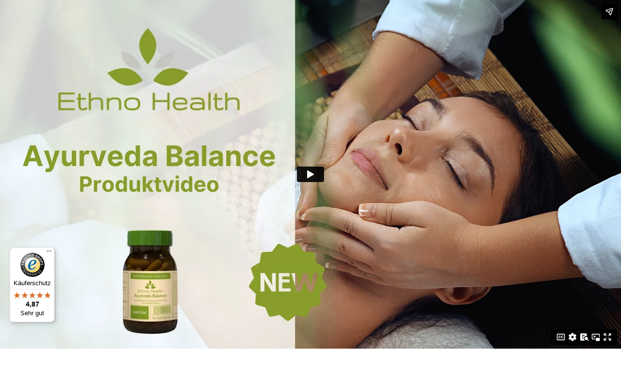

--- FILE ---
content_type: text/html; charset=utf-8
request_url: https://www.ethno-health.com/artikeldetail/8/ayurveda-balance/p/r/98506098
body_size: 22115
content:
<!DOCTYPE html>
<html lang="de">
<head>
    <title>Ayurveda Balance | Ethno Health | Energiegleichgewicht durch Haritaki</title>
    <meta http-equiv="X-UA-Compatible" content="IE=edge">
    <meta name="description" lang="de" content="Natürliches Nahrungsergänzungsmittel zum Ausgleich der Energiebalance. Als Tonikum im Rahmen einer ayurvedisch orientierten Ernährungsweise.">
    <meta http-equiv="content-type" content="text/html; charset=UTF-8">
    <meta http-equiv="content-language" content="de">
    <meta http-equiv="cache-control" content="no-cache">
    <meta name="author" content="">
    <meta name="publisher" content="">
    <meta name="copyright" content="">
    <meta name="language" content="DE">
    <meta name="robots" content="index, follow">
    <meta name="HandheldFriendly" content="True">
    <meta name="viewport" content="width=device-width; initial-scale=1.0; maximum-scale=1.0; user-scalable=0">

    <!-- FACEBOOK-->
    <meta property="og:type" content="article"/>
    <meta property="og:title" content="Ayurveda Balance | Ethno Health | Energiegleichgewicht durch Haritaki"/>
    <meta property="og:description" content="Natürliches Nahrungsergänzungsmittel zum Ausgleich der Energiebalance. Als Tonikum im Rahmen einer ayurvedisch orientierten Ernährungsweise."/>
    <meta property="og:image" content="https://ethno-health.com/templates/_sharedImages/8/facebook/C_jRGsq6hWCkfGkXBgNvUbUhhdyKYPZf.jpg"/>
    <base href="https://www.ethno-health.com/templates/shop_system_neu/">

    <!-- CSS
    ================================================== -->
    <!--
    <link rel="stylesheet" href="assets/css/swiper.min.css"/>
    -->
    <link rel="stylesheet" href="assets/css/rangeslider.min.css"/>
    <!--
    <link href="assets/css/page.min.css" rel="stylesheet">
    -->
    <link rel="stylesheet" href="assets/css/style.css"/>

    <link rel="stylesheet" href="assets/css/bootstrap.min.css"/>
    <!--
    <link rel="stylesheet" href="assets/css/animsition.min.css"/>
    -->
    <link rel="stylesheet" href="assets/css/unicons.css"/>
    <link rel="stylesheet" href="assets/css/lighbox.min.css"/>
    <link rel="stylesheet" href="assets/css/tooltip.min.css"/>

    <link rel="stylesheet" href="css/style.css?ts=1768768121"/>

    <!-- Favicons
    ================================================== -->
    <link rel="icon" type="image/png" sizes="32x32" href="/_logos/100/favicon-32x32.png">
    <link rel="apple-touch-icon" sizes="180x180" href="/_logos/100/apple-touch-icon.png">


    <script src="css/function_check.js" type="text/javascript"></script>

    <script src="js/jquery.min.js"></script>
    <script src="css/function.js" type="text/javascript"></script>

    <!-- added by JSH -->
    <script src="js/CustomElements.js?ts=1768768121"></script>
    <script src="js/global.js?ts=1768768121" defer></script>
    <!-- -->

    <link rel="shortcut icon" href="images/favicon.ico">
    <!-- Font Awesome Pro -->
    <script src="https://kit.fontawesome.com/7c6a69b04a.js" crossorigin="anonymous"></script>
    <!--
    <script src="/__fonts/fa/js/all.js" crossorigin="anonymous"></script>
    -->

    <!-- Google tag (gtag.js) -->
<script async src="https://www.googletagmanager.com/gtag/js?id=G-Q75173J866"></script>
<script>
    window.dataLayer = window.dataLayer || [];
    function gtag(){dataLayer.push(arguments);}
    gtag('js', new Date());

    gtag('config', 'G-Q75173J866');
</script>

    <script type="text/javascript">
        const _xsrf = 'OXQ4CGHDSXZk6UzPVA3W9ABE2BfRpsX5b2qqEZ5wLt9vDKdSeChVRHNDHFge'
        const _token = 'bXSmTlne4Zs8cnbhT94wW2UwpzzsNDA63j7EBHlZvGCLhPGUll'
        const _page = '2'
        const _url = 'https://www.ethno-health.com'
        const _mainUrl = 'https://www.ethno-health.com/api/v1.0'
    </script>

    <script src="/templates/_jsMain/globals.js?ts=1768768121"></script>
    <script src="/templates/_jsMain/forms.js?ts=1768768121"></script>
    <script src="/templates/_jsMain/cookie.js?ts=1768768121"></script>
    <script src="/templates/_jsMain/moment.js"></script>
    <script src="/templates/_jsMain/alertFunctions.js?ts=1768768121"></script>


    <script src="assets/js/jquery.min.js"></script>
    <script src="assets/js/popper.min.js"></script>
    <script src="assets/js/bootstrap.min.js"></script>

    <link rel="stylesheet" href="/templates/_cssMain/select2/select2.min.css">
    <link rel="stylesheet" href="/templates/_cssMain/loadingSpinner.css">
    <script src="/templates/_jsMain/select2/select2.min.js"></script>

    <link rel="stylesheet" href="/templates/_global_assets/js/plugins/notifications/noty.css">
    <script src="/templates/_global_assets/js/plugins/notifications/noty.js"></script>


    <script src="//cdn.jsdelivr.net/npm/sweetalert2@11"></script>

    <script src="/templates/_jsMain/shop.js?ts=1768768121"></script>

    <link media="screen,projection" href="css/custom.css" type="text/css" rel="stylesheet">


    <script type="text/javascript">
        (function(c,l,a,r,i,t,y){
            c[a]=c[a]||function(){(c[a].q=c[a].q||[]).push(arguments)};
            t=l.createElement(r);t.async=1;t.src="https://www.clarity.ms/tag/"+i;
            y=l.getElementsByTagName(r)[0];y.parentNode.insertBefore(t,y);
        })(window, document, "clarity", "script", "sng02kiiu7");

    </script>

</head>


<body class="">

<!-- template for search results -->
<template data-search-result-media>
    <li class="media p-3 py-2 mb-0 d-flex flex-row align-items-center">
        <img data-media-image class="mr-3" width="80px" height="80px" src="" alt="Kein Bild">
        <div data-media-body class="media-body">
            <div data-media-headline class="mt-0 mb-0 font-weight-bold"></div>
            <span data-media-text></span>
        </div>
    </li>
</template>
<!-- template ende -->


<div class="modal fade" id="modalProductAvailableReminder" tabindex="-1" role="dialog" aria-hidden="true" data-backdrop="static">
    <div class="modal-dialog modal-lg" role="document">
        <div class="modal-content">
            <div class="modal-header align-items-center">
                <h6 class="modal-title">Verfügbarkeits-Benachrichtigung anfordern</h6>

                <button type="button" class="close" data-dismiss="modal" aria-label="Close">
                    <span aria-hidden="true">×</span>
                </button>
            </div>

            <div class="modal-body">
                <div class="col-md-12 mx-0">
                    <form action="" id="frmProductAvailableReminder">
                        <input type="hidden" name="product_reminder_id" id="product_reminder_id">
                        <p>Dieser Artikel ist momentan leider nicht verfügbar. Sie können
                            hier Ihre Daten hinterlegen,
                            wenn Sie informiert werden möchten, sobald der Artikel wieder
                            verfügbar ist.</p>
                        <div class="form-group mt-5">
                            <label class="form-label" for="product_reminder_vorname">Vorname*</label>
                            <input class="form-control" id="product_reminder_vorname" name="product_reminder_vorname">
                        </div>

                        <div class="form-group mt-3">
                            <label class="form-label" for="product_reminder_nachname">Nachname*</label>
                            <input class="form-control" id="product_reminder_nachname" name="product_reminder_nachname">
                        </div>

                        <div class="form-group mt-3">
                            <label class="form-label" for="product_reminder_email">Email*</label>
                            <input class="form-control" id="product_reminder_email" name="product_reminder_email">
                        </div>
                    </form>
                </div>
            </div>
            <div class="modal-footer">
                <button class="btn btn-danger" data-bs-dismiss="modal" type="button">Schließen</button>
                <button class="btn btn-primary" onclick="saveProductAvailableReminder()" type="button">Absenden</button>
            </div>
        </div>
    </div>
</div>

<div class="modal fade" id="modalVorteile" tabindex="-1" role="dialog" aria-labelledby="modal_abo_edit" aria-hidden="true" data-backdrop="static">
    <div class="modal-dialog modal-lg" role="document">
        <div class="modal-content">
            <div class="modal-header align-items-center">
                <h6 class="modal-title">Deine Vorteile</h6>

                <button type="button" class="close" data-dismiss="modal" aria-label="Close">
                    <span aria-hidden="true">×</span>
                </button>
            </div>

            <div class="modal-body d-flex flex-column">
                <img class="" src="images/Prime_Abo_Abbildung_Shop.jpg">

            </div>
        </div>
    </div>
</div>


<div class="modal fade" id="modal_abo_edit" tabindex="-1" role="dialog" aria-labelledby="modal_abo_edit" aria-hidden="true" data-backdrop="static">
    <div class="modal-dialog modal-lg" role="document">
        <div class="modal-content">
            <div class="modal-header align-items-center">
                <h6 class="modal-title">Prime-Abo anpassen</h6>

                <button type="button" class="close" data-dismiss="modal" aria-label="Close">
                    <span aria-hidden="true">×</span>
                </button>
            </div>

            <div class="modal-body d-flex flex-column">
                <input type="hidden" id="edit_abo_id">
                <input type="hidden" id="edit_abo_article_id">

                <div class="d-flex flex-row align-items-center">
                    <img src="" id="edit_abo_image" style="width: 150px; height: auto;">

                    <div class="d-flex flex-column">
                        <h4 id="edit_abo_name"></h4>
                        <p id="edit_abo_description"></p>
                    </div>
                </div>

                <div class="mt-5">
                    <h5 class="size-16">Menge ändern</h5>
                    <p class="size-13">
                        Passen Sie die Menge an, die Sie im vorgegebenen Interval erhalten wollen
                    </p>

                    <div class="d-flex flex-row align-items-center">
                        <div class="btn-counter-group mr-1">
                            <input type="text" class="d-none" id="edit_abo_amount" name="edit_abo_amount" value="" data-id="" data-source="">

                            <div class="btn-counter" data-count="sub">
                                <i class="fal fa-minus"></i>
                            </div>

                            <div class="input-counter" contenteditable="true" data-init="0" id="edit_abo_counter_init"></div>

                            <div class="btn-counter" data-count="add">
                                <i class="fal fa-plus"></i>
                            </div>
                        </div>

                        <span class="ml-2 mr-2"><i class="fal fa-times"></i></span>

                        <span class="h5" id="edit_abo_price"></span>
<!--
                        <span class="badge badge-primary ml-5" id="edit_abo_interval"></span>
                        -->
                    </div>
                </div>


                <div class="mt-5">

                    <div class="col-12 col-md-12">
                        <div class="form-group row">
                            <label class="col-3 col-form-label">Nächstes Prime-Abo</label>
                            <div class="col-lg-9">
                                <input type="date" class="form-control" id="edit_abo_start_date" name="edit_abo_start_date" disabled>
                            </div>
                        </div>
                    </div>
                    <div class="col-12 col-md-12">
                        <div class="form-group row">
                            <label class="col-3 col-form-label">Turnus</label>
                            <div class="col-9">
                                <select class="form-control" name="mainFrmPrimeTurnus" id="mainFrmPrimeTurnus">

                                </select>
                            </div>
                        </div>
                    </div>

                </div>
            </div>

            <div class="modal-footer text-right">
                <button type="button" class="btn btn-primary btn-sm" onclick="saveSubscription()">Speichern</button>
            </div>
        </div>
    </div>
</div>


<div class="modal fade" id="modal_basket_abo" tabindex="-1" role="dialog" aria-labelledby="modal_basket_abo"
     aria-hidden="true" data-backdrop="static">
    <div class="modal-dialog modal-lg" role="document">
        <div class="modal-content" style="max-height: 90dvh">
            <div class="modal-header align-items-center">
                <h6 class="modal-title">Abonement Artikel</h6>

                <button type="button" class="close" data-dismiss="modal" aria-label="Close">
                    <span aria-hidden="true">×</span>
                </button>
            </div>

            <div class="modal-body overflow-auto">
                <div class="row" id="abo_article_rows111111111">

                </div>
            </div>

            <div class="modal-footer text-right">
                <button type="button" class="btn btn-primary btn-sm" onclick="$('#modal_basket_abo').modal('hide')">
                    Zurück zum Abo - Warenkorb
                </button>
            </div>
        </div>
    </div>
</div>



<div class="modal fade modal-cart" id="modalLang" tabindex="-1" role="dialog" aria-labelledby="modalLang"
     aria-hidden="true" data-backdrop="static">
    <div class="modal-dialog modal-sm" role="document">
        <div class="modal-content">
            <div class="modal-header align-items-center">
                <h6 class="modal-title">Wählen Sie ihr Lieferland</h6>
                <button type="button" class="close" data-dismiss="modal" aria-label="Close">
                    <span aria-hidden="true">&times;</span>
                </button>
            </div>
            <div class="modal-body">
                <!--
                <div class="font-weight-bold mb-1">Sprache</div>
                <div class="row mb-3">
                    <div class="col-md-3 col-sm-4 col-6">
                        <img src="https://cdn.countryflags.com/thumbs/germany/flag-round-250.png" class="mr-1" width="16">
                        <span class="" data-bind="lang" data-lang="DE">Deutsch</span>
                    </div>
                    <div class="col-md-3 col-sm-4 col-6">
                        <img src="https://cdn.countryflags.com/thumbs/united-kingdom/flag-round-250.png" class="mr-1" width="16">
                        <span class="" data-bind="lang" data-lang="DE">Englisch</span>
                    </div>
                </div>
                -->
                <div class="font-weight-bold mb-1">Lieferland</div>
                <div class="dropdown-item cursor-pointer active" data-bind="country" data-country="DE"><img class="mr-1" style="width:16px;" src="/_logos/flags/de.png"> Deutschland</div><div class="dropdown-item cursor-pointer " data-bind="country" data-country="CH"><img class="mr-1" style="width:16px;" src="/_logos/flags/ch.png"> Schweiz</div><div class="dropdown-item cursor-pointer " data-bind="country" data-country="AT"><img class="mr-1" style="width:16px;" src="/_logos/flags/at.png"> Österreich</div><div class="dropdown-item cursor-pointer " data-bind="country" data-country="LU"><img class="mr-1" style="width:16px;" src="/_logos/flags/lu.png"> Luxembourg</div><div class="dropdown-item cursor-pointer " data-bind="country" data-country="BE"><img class="mr-1" style="width:16px;" src="/_logos/flags/be.png"> Belgium</div><div class="dropdown-item cursor-pointer " data-bind="country" data-country="BG"><img class="mr-1" style="width:16px;" src="/_logos/flags/bg.png"> Bulgaria</div><div class="dropdown-item cursor-pointer " data-bind="country" data-country="CY"><img class="mr-1" style="width:16px;" src="/_logos/flags/cy.png"> Cyprus</div><div class="dropdown-item cursor-pointer " data-bind="country" data-country="CZ"><img class="mr-1" style="width:16px;" src="/_logos/flags/cz.png"> Czech Republic</div><div class="dropdown-item cursor-pointer " data-bind="country" data-country="DK"><img class="mr-1" style="width:16px;" src="/_logos/flags/dk.png"> Denmark</div><div class="dropdown-item cursor-pointer " data-bind="country" data-country="EE"><img class="mr-1" style="width:16px;" src="/_logos/flags/ee.png"> Estonia</div><div class="dropdown-item cursor-pointer " data-bind="country" data-country="FI"><img class="mr-1" style="width:16px;" src="/_logos/flags/fi.png"> Finland</div><div class="dropdown-item cursor-pointer " data-bind="country" data-country="FR"><img class="mr-1" style="width:16px;" src="/_logos/flags/fr.png"> France</div><div class="dropdown-item cursor-pointer " data-bind="country" data-country="GR"><img class="mr-1" style="width:16px;" src="/_logos/flags/gr.png"> Greece</div><div class="dropdown-item cursor-pointer " data-bind="country" data-country="HU"><img class="mr-1" style="width:16px;" src="/_logos/flags/hu.png"> Hungary</div><div class="dropdown-item cursor-pointer " data-bind="country" data-country="IE"><img class="mr-1" style="width:16px;" src="/_logos/flags/ie.png"> Ireland</div><div class="dropdown-item cursor-pointer " data-bind="country" data-country="IT"><img class="mr-1" style="width:16px;" src="/_logos/flags/it.png"> Italy</div><div class="dropdown-item cursor-pointer " data-bind="country" data-country="LV"><img class="mr-1" style="width:16px;" src="/_logos/flags/lv.png"> Latvia</div><div class="dropdown-item cursor-pointer " data-bind="country" data-country="LI"><img class="mr-1" style="width:16px;" src="/_logos/flags/li.png"> Liechtenstein</div><div class="dropdown-item cursor-pointer " data-bind="country" data-country="LT"><img class="mr-1" style="width:16px;" src="/_logos/flags/lt.png"> Lithuania</div><div class="dropdown-item cursor-pointer " data-bind="country" data-country="NO"><img class="mr-1" style="width:16px;" src="/_logos/flags/no.png"> Norway</div><div class="dropdown-item cursor-pointer " data-bind="country" data-country="PL"><img class="mr-1" style="width:16px;" src="/_logos/flags/pl.png"> Poland</div><div class="dropdown-item cursor-pointer " data-bind="country" data-country="PT"><img class="mr-1" style="width:16px;" src="/_logos/flags/pt.png"> Portugal</div><div class="dropdown-item cursor-pointer " data-bind="country" data-country="RO"><img class="mr-1" style="width:16px;" src="/_logos/flags/ro.png"> Romania</div><div class="dropdown-item cursor-pointer " data-bind="country" data-country="ES"><img class="mr-1" style="width:16px;" src="/_logos/flags/es.png"> Spain</div><div class="dropdown-item cursor-pointer " data-bind="country" data-country="SE"><img class="mr-1" style="width:16px;" src="/_logos/flags/se.png"> Sweden</div>
            </div>
        </div>
    </div>
</div>

<div class="modal fade in" id="ModulMainFrmDiv" style="z-index: 11000;" tabindex="-1" role="dialog"
     aria-labelledby="ModalLabel" aria-hidden="true"></div>

<div class="modal fade" id="modal_shipping_address" tabindex="-1" role="dialog"
     aria-labelledby="modal_shipping_address" aria-hidden="true" data-backdrop="static">
    <div class="modal-dialog modal-lg" role="document">
        <div class="modal-content">
            <div class="modal-header align-items-center">
                <h6 class="modal-title">Lieferadresse</h6>

                <button type="button" class="close" data-dismiss="modal" aria-label="Close">
                    <span aria-hidden="true">×</span>
                </button>
            </div>

            <div class="modal-body">
                <form name="frm_shipping_address_modal" id="frm_shipping_address_modal">
                    <input type="hidden" name="lid">
                    <div class="row">
                        <div class="col-12 col-md-6">
                            <div class="form-group row">
                                <label class="col-lg-4 col-form-label">Anrede</label>

                                <div class="col-lg-8">
                                    <select class="form-control" name="anrede">
                                        
                                    </select>
                                </div>
                            </div>
                        </div>

                        <div class="col-12 col-md-12">
                            <div class="form-group row">
                                <label class="col-lg-2 col-form-label">Firma</label>

                                <div class="col-lg-10">
                                    <input type="text" class="form-control" name="firma">
                                </div>
                            </div>
                        </div>

                        <div class="col-12 col-md-6">
                            <div class="form-group row">
                                <label class="col-lg-4 col-form-label">Vorname</label>

                                <div class="col-lg-8">
                                    <div class="form-group-feedback">
                                        <input type="text" class="form-control" name="vorname">
                                    </div>
                                </div>
                            </div>
                        </div>

                        <div class="col-12 col-md-6">
                            <div class="form-group row">
                                <label class="col-lg-4 col-form-label">Nachname</label>

                                <div class="col-lg-8">
                                    <div class="form-group-feedback">
                                        <input type="text" class="form-control" name="name">
                                    </div>
                                </div>
                            </div>
                        </div>

                        <div class="col-12">
                            <div class="form-group row">
                                <label class="col-lg-2 col-form-label">Straße, Hausnummer</label>

                                <div class="col-lg-10">
                                    <div class="row">
                                        <div class="col-8">
                                            <div class="form-group-feedback">
                                                <input type="text" class="form-control" name="strasse">
                                            </div>
                                        </div>

                                        <div class="col-4">
                                            <div class="form-group-feedback">
                                                <input type="text" class="form-control" name="hnr">
                                            </div>
                                        </div>
                                    </div>
                                </div>
                            </div>
                        </div>

                        <div class="col-12">
                            <div class="form-group row">
                                <label class="col-lg-2 col-form-label">Adresszusatz</label>

                                <div class="col-lg-10">
                                    <input type="text" class="form-control" name="adresszusatz">
                                </div>
                            </div>
                        </div>

                        <div class="col-12">
                            <div class="form-group row">
                                <label class="col-lg-2 col-form-label">Postleitzahl, Ort</label>

                                <div class="col-lg-10">
                                    <div class="row">
                                        <div class="col-4">
                                            <div class="form-group-feedback">
                                                <input type="text" class="form-control" name="plz">
                                            </div>
                                        </div>

                                        <div class="col-8">
                                            <div class="form-group-feedback">
                                                <input type="text" class="form-control" name="ort">
                                            </div>
                                        </div>
                                    </div>
                                </div>
                            </div>
                        </div>

                        <div class="col-12">
                            <div class="form-group row">
                                <label class="col-lg-2 col-form-label">Land</label>

                                <div class="col-lg-10">
                                    <select type="text" class="form-control" name="land">
                                        
                                    </select>
                                </div>
                            </div>
                        </div>

                        <div class="col-12">
                            <div class="form-group row">
                                <label class="col-lg-2 col-form-label">Telefon</label>

                                <div class="col-lg-10">
                                    <div class="form-group-feedback">
                                        <input type="tel" class="form-control" name="tel" id="telLieferaddr">
                                    </div>
                                </div>
                            </div>
                        </div>

                        <div class="col-12">
                            <div class="form-group row">
                                <label class="col-lg-2 col-form-label">E-Mail</label>

                                <div class="col-lg-10">
                                    <div class="form-group-feedback">
                                        <input type="email" class="form-control" name="email">
                                    </div>
                                </div>
                            </div>
                        </div>
                    </div>
                </form>
            </div>

            <div class="modal-footer text-right">
                <button type="button" class="btn btn-primary btn-sm" onclick="saveShippingAddress()">Speichern
                </button>
            </div>
        </div>
    </div>
</div>

<div class="modal fade" id="modal_billing_address" tabindex="-1" role="dialog"
     aria-labelledby="modal_billing_address" aria-hidden="true" data-backdrop="static">
    <div class="modal-dialog modal-lg" role="document">
        <div class="modal-content">
            <div class="modal-header align-items-center">
                <h6 class="modal-title">Rechnungsadresse</h6>

                <button type="button" class="close" data-dismiss="modal" aria-label="Close">
                    <span aria-hidden="true">×</span>
                </button>
            </div>

            <div class="modal-body">
                <form name="frm_billing_address_modal" id="frm_billing_address_modal">
                    <input type="hidden" name="lid">
                    <div class="row">
                        <div class="col-12 col-md-6">
                            <div class="form-group row">
                                <label class="col-lg-4 col-form-label">Anrede</label>

                                <div class="col-lg-8">
                                    <select class="form-control" name="anrede">
                                        
                                    </select>
                                </div>
                            </div>
                        </div>

                        <div class="col-12 col-md-12">
                            <div class="form-group row">
                                <label class="col-lg-2 col-form-label">Firma</label>

                                <div class="col-lg-10">
                                    <input type="text" class="form-control" name="firma">
                                </div>
                            </div>
                        </div>

                        <div class="col-12 col-md-6">
                            <div class="form-group row">
                                <label class="col-lg-4 col-form-label">Vorname</label>

                                <div class="col-lg-8">
                                    <div class="form-group-feedback">
                                        <input type="text" class="form-control" name="vorname">
                                    </div>
                                </div>
                            </div>
                        </div>

                        <div class="col-12 col-md-6">
                            <div class="form-group row">
                                <label class="col-lg-4 col-form-label">Name</label>

                                <div class="col-lg-8">
                                    <div class="form-group-feedback">
                                        <input type="text" class="form-control" name="name">
                                    </div>
                                </div>
                            </div>
                        </div>

                        <div class="col-12">
                            <div class="form-group row">
                                <label class="col-lg-2 col-form-label">Straße, Hnr</label>

                                <div class="col-lg-10">
                                    <div class="row">
                                        <div class="col-8">
                                            <div class="form-group-feedback">
                                                <input type="text" class="form-control" name="strasse">
                                            </div>
                                        </div>

                                        <div class="col-4">
                                            <div class="form-group-feedback">
                                                <input type="text" class="form-control" name="hnr">
                                            </div>
                                        </div>
                                    </div>
                                </div>
                            </div>
                        </div>

                        <div class="col-12">
                            <div class="form-group row">
                                <label class="col-lg-2 col-form-label">Adresszusatz</label>

                                <div class="col-lg-10">
                                    <input type="text" class="form-control" name="adresszusatz">
                                </div>
                            </div>
                        </div>

                        <div class="col-12">
                            <div class="form-group row">
                                <label class="col-lg-2 col-form-label">Plz, Ort</label>

                                <div class="col-lg-10">
                                    <div class="row">
                                        <div class="col-4">
                                            <div class="form-group-feedback">
                                                <input type="text" class="form-control" name="plz">
                                            </div>
                                        </div>

                                        <div class="col-8">
                                            <div class="form-group-feedback">
                                                <input type="text" class="form-control" name="ort">
                                            </div>
                                        </div>
                                    </div>
                                </div>
                            </div>
                        </div>

                        <div class="col-12">
                            <div class="form-group row">
                                <label class="col-lg-2 col-form-label">Land</label>

                                <div class="col-lg-10">
                                    <select type="text" class="form-control" name="land">
                                        
                                    </select>
                                </div>
                            </div>
                        </div>
                    </div>
                </form>
            </div>

            <div class="modal-footer text-right">
                <button type="button" class="btn btn-primary btn-sm" onclick="saveBillingAddress()">Speichern
                </button>
            </div>
        </div>
    </div>
</div>


<!-- Navbar -->


<div class="big-search-bar-container">
    <div class="big-search-content">
        <i class="fal fa-search mr-3"></i>
        <div class="vertical-divider mr-3 my-3"></div>

        <input type="text" autocomplete="false" class="big-search" placeholder="Suche">

        <a href="#" id="btn_close_big_search" class="btn btn-icon-transparent btn-44 mt-xl-0">
            <i class="fal fa-times" aria-hidden="true"></i>
        </a>
    </div>

    <div class="big-search-results-container">
        <ul class="list-unstyled">

        </ul>
    </div>
</div>

<div class="basket-sidebar">
    <div class="basket-sidebar-container d-flex flex-column align-items-stretch">
        <div class="basket-sidebar-header px-3 py-2 flex-0">
            <div class="d-flex justify-content-between align-items-center">
                <h4 class="mb-0 size-14">Warenkorb</h4>
                <a href="#" class="text-primary" id="btn_hide_basket">
                    <i class="fal fa-times"></i>
                </a>
            </div>
        </div>


        <div class="basket-sidebar-body flex-fill">
            <!--
                        <div class="d-flex justify-content-between align-items-end p-2">
                            <div class="mr-3">
                                <img style="width: 70px;" src="https://dboehme.ethno-health-shop.wzlydev3.de/templates/artImages/2/lung_test.jpg" alt="shop cart">
                            </div>
                            <div class="flex-fill">
                                <div class="mb-1">Old retro suitcase xxx xxxx</div>
                                <div class="d-flex justify-content-between">
                                    <input class="form-control form-control-sm text-center" type="number" step="1" min="1" style="width: 70px;" value="1" name="">
                                    <div>
                                        <p class="mb-0 lead font-weight-600">19.99 EUR</p>
                                    </div>
                                </div>
                            </div>
                        </div>
                        <div class="d-flex justify-content-between align-items-end p-2">
                            <div class="mr-3">
                                <img style="width: 70px;" src="https://dboehme.ethno-health-shop.wzlydev3.de/templates/artImages/2/lung_test.jpg" alt="shop cart">
                            </div>
                            <div class="flex-fill">
                                <div class="mb-1">Old retro suitcase xxx xxxx</div>
                                <div class="d-flex justify-content-between">
                                    <input class="form-control form-control-sm text-center" type="number" step="1" min="1" style="width: 70px;" value="1" name="">
                                    <div>
                                        <p class="mb-0 lead font-weight-600">19.99 EUR</p>
                                    </div>
                                </div>
                            </div>
                        </div>
                        <div class="d-flex justify-content-between align-items-end p-2">
                            <div class="mr-3">
                                <img style="width: 70px;" src="https://dboehme.ethno-health-shop.wzlydev3.de/templates/artImages/2/lung_test.jpg" alt="shop cart">
                            </div>
                            <div class="flex-fill">
                                <div class="mb-1">Old retro suitcase xxx xxxx</div>
                                <div class="d-flex justify-content-between">
                                    <input class="form-control form-control-sm text-center" type="number" step="1" min="1" style="width: 70px;" value="1" name="">
                                    <div>
                                        <p class="mb-0 lead font-weight-600">19.99 EUR</p>
                                    </div>
                                </div>
                            </div>
                        </div>
                        -->
            <div class="p-3">
                <div data-package="warenkorb-artikel">
                    <h6 class="font-weight-bold size-16">Produkte</h6>
                    <div data-bind="basket-sidbar"></div>
                    <hr>
                </div>
                <div data-package="warenkorb-hds" class="d-none">
                    <h6 class="font-weight-bold size-16">Home Delivery Service (Abo)</h6>
                    <p class="size-13">Mit unserem Home Delivery Service senden wir Ihnen ganz bequem ihre Produkte
                        pünktlich zu.</p>
                    <div data-bind="basket-sidbar-abo"></div>
                </div>
            </div>
        </div>


        <div class="basket-sidebar-footer p-3 flex-0">
            <div class="d-flex justify-content-between align-items-start">
                <button type="button" class="btn btn-light btn-sm mr-2"
                        onclick="$('.basket-sidebar').removeClass('show')">
                    <i class="fal fa-chevron-left mr-2 mr-sm-0"></i>
                    <!--
                    <span class="d-none d-md-inline-block">weiter einkaufen</span>
                    -->
                </button>
                <a href="/warenkorb" class="btn btn-primary btn-block px-2 btn-sm size-14">Zum Warenkorb <i
                        class="fal fa-chevron-right ml-2"></i></a>
            </div>
        </div>
    </div>
</div>


<div class="navigation-wrap cbp-af-header header-light">
    <div class="padding-on-scroll">
        <div class="section-1400">
            <div class="container-fluid">
                <div class="row">
                    <div class="col-12">
                        <nav class="navbar navbar-expand-xl navbar-light flex-column">
                            <div class="d-flex w-100">
                                <div class="d-flex justify-content-start" style="flex: 1 1 50%;">
                                    <button class="navbar-toggler" type="button" data-toggle="collapse"
                                            data-target="#navbarSupportedContent"
                                            aria-controls="navbarSupportedContent" aria-expanded="false"
                                            aria-label="Toggle navigation">
                                        <span class="navbar-toggler-icon"></span>
                                    </button>
                                </div>
                                <div><a class="navbar-brand" href="/"><img src="/_logos/logo.png" alt="logo"></a>
                                </div>
                                <div class="d-flex justify-content-end navbar-icons" style="flex: 1 1 50%;">

                                    <!--
                                    <div class="dropdown">
                                        <form method="get" action="/Store/search">
                                            <div class="form-group row">
                                                <div class="col-12 px-0">
                                                    <div class="input-group">
                                                        <input type="text" class="form-control" placeholder="Suchbegriff" data-search="shop">
                                                        <span class="input-group-append">
                                                            <button class="btn btn-light btn-sm" type="submit"><i class="fal fa-search"></i></button>
                                                        </span>
                                                    </div>
                                                    <div class="dropdown-menu" aria-labelledby="dropdownMenuButton" data-searchContent="shop">
                                                        <a href="#" class="text-primary">
                                                            <div class="d-flex justify-content-between align-items-center mb-2">
                                                                <img src="'+value.artImg+'" class="rounded-circle" width="42" height="42" alt="">
                                                                <div class="size-14 mx-3 font-weight-semibold flex-fill">Apple</div>
                                                                <div class="size-14">699,99 EUR</div>
                                                            </div>
                                                        </a>
                                                        <a href="#" class="text-primary">
                                                            <div class="d-flex justify-content-between align-items-center mb-2">
                                                                <img src="'+value.artImg+'" class="rounded-circle" width="42" height="42" alt="">
                                                                <div class="size-14 mx-3 font-weight-semibold flex-fill">Apple</div>
                                                                <div class="size-14">699,99 EUR</div>
                                                            </div>
                                                        </a>
                                                        <a href="#" class="text-primary">
                                                            <div class="d-flex justify-content-between align-items-center mb-2">
                                                                <img src="'+value.artImg+'" class="rounded-circle" width="42" height="42" alt="">
                                                                <div class="size-14 mx-3 font-weight-semibold flex-fill">Apple</div>
                                                                <div class="size-14">699,99 EUR</div>
                                                            </div>
                                                        </a>
                                                        <a href="#" class="text-primary">
                                                            <div class="d-flex justify-content-between align-items-center mb-2">
                                                                <img src="'+value.artImg+'" class="rounded-circle" width="42" height="42" alt="">
                                                                <div class="size-14 mx-3 font-weight-semibold flex-fill">Apple</div>
                                                                <div class="size-14">699,99 EUR</div>
                                                            </div>
                                                        </a>
                                                    </div>
                                                </div>
                                            </div>

                                        </form>
                                    </div>
                                    -->

                                    <a href="#" class="btn mt-xl-0 px-2" id="btn_show_big_search"
                                       data-toggle="modal" data-target="#modalSearch">
                                        <span class="mr-2 d-none d-md-inline-block size-12">Suche</span> <i
                                            class="fal fa-search"></i>
                                    </a>
                                    <a href="#" class="btn btn-icon-transparent btn-44 mt-xl-0 position-relative"
                                       id="btn_show_basket">
                                        <i class="fal fa-shopping-basket"></i>
                                        <span class="btn-small-icon bg-green color-white"
                                              data-bind="basketItemsCount">0</span>
                                    </a>
                                    <a href="#" class="btn btn-icon-transparent btn-44 mt-xl-0 position-relative"
                                       id="btn_show_basket_abo" onclick="location.href='/Checkout/Abo'">
                                        <i class="fal fa-crown"></i>
                                        <span class="btn-small-icon bg-prime color-white font-weight-800" id="aboCounter"></span>
                                    </a>
                                    <a href="" class="btn btn-icon-transparent btn-44 mt-xl-0 d-none iconUserlogin"
                                       onclick="location.href='/Checkout/auth'">
                                        <i class="fal fa-user-circle"></i>
                                    </a>


                                    <div class="dropdown icon-dropdown d-none d-lg-block">
                                        <a class="btn btn-icon-transparent btn-44 mt-xl-0 d-none iconLoginmenu cursor-pointer"
                                           id="dropdownLoginMenu" data-toggle="dropdown" data-hover="dropdown"
                                           aria-haspopup="true" aria-expanded="false">
                                            <i class="fal fa-user-check text-primary"></i>
                                        </a>
                                        <div class="dropdown-menu dropdown-menu-right"
                                             aria-labelledby="dropdownLoginMenu">
                                            
                                        </div>
                                    </div>

                                    <div class="dropdown icon-dropdown d-lg-block">
                                        <a class="btn btn-icon-transparent btn-44 mt-xl-0" data-toggle="dropdown"
                                           data-hover="dropdown" aria-haspopup="true" aria-expanded="false">
                                            <!--
                                            <i class="fal fa-globe"></i>
                                            -->
                                            <img width="auto" height="20px" src="/_logos/flags/de.png">
                                        </a>
                                        <div class="dropdown-menu dropdown-menu-right dropdownLieferland"
                                             style="height: 150px; overflow-y:scroll; overflow-x:hidden"
                                             aria-labelledby="dropdownLoginMenu">
                                            <div class="dropdown-item cursor-pointer disabled"> Lieferland wählen
                                            </div>
                                            <div class="dropdown-item cursor-pointer active" data-bind="country" data-country="DE"><img class="mr-1" style="width:16px;" src="/_logos/flags/de.png"> Deutschland</div><div class="dropdown-item cursor-pointer " data-bind="country" data-country="CH"><img class="mr-1" style="width:16px;" src="/_logos/flags/ch.png"> Schweiz</div><div class="dropdown-item cursor-pointer " data-bind="country" data-country="AT"><img class="mr-1" style="width:16px;" src="/_logos/flags/at.png"> Österreich</div><div class="dropdown-item cursor-pointer " data-bind="country" data-country="LU"><img class="mr-1" style="width:16px;" src="/_logos/flags/lu.png"> Luxembourg</div><div class="dropdown-item cursor-pointer " data-bind="country" data-country="BE"><img class="mr-1" style="width:16px;" src="/_logos/flags/be.png"> Belgium</div><div class="dropdown-item cursor-pointer " data-bind="country" data-country="BG"><img class="mr-1" style="width:16px;" src="/_logos/flags/bg.png"> Bulgaria</div><div class="dropdown-item cursor-pointer " data-bind="country" data-country="CY"><img class="mr-1" style="width:16px;" src="/_logos/flags/cy.png"> Cyprus</div><div class="dropdown-item cursor-pointer " data-bind="country" data-country="CZ"><img class="mr-1" style="width:16px;" src="/_logos/flags/cz.png"> Czech Republic</div><div class="dropdown-item cursor-pointer " data-bind="country" data-country="DK"><img class="mr-1" style="width:16px;" src="/_logos/flags/dk.png"> Denmark</div><div class="dropdown-item cursor-pointer " data-bind="country" data-country="EE"><img class="mr-1" style="width:16px;" src="/_logos/flags/ee.png"> Estonia</div><div class="dropdown-item cursor-pointer " data-bind="country" data-country="FI"><img class="mr-1" style="width:16px;" src="/_logos/flags/fi.png"> Finland</div><div class="dropdown-item cursor-pointer " data-bind="country" data-country="FR"><img class="mr-1" style="width:16px;" src="/_logos/flags/fr.png"> France</div><div class="dropdown-item cursor-pointer " data-bind="country" data-country="GR"><img class="mr-1" style="width:16px;" src="/_logos/flags/gr.png"> Greece</div><div class="dropdown-item cursor-pointer " data-bind="country" data-country="HU"><img class="mr-1" style="width:16px;" src="/_logos/flags/hu.png"> Hungary</div><div class="dropdown-item cursor-pointer " data-bind="country" data-country="IE"><img class="mr-1" style="width:16px;" src="/_logos/flags/ie.png"> Ireland</div><div class="dropdown-item cursor-pointer " data-bind="country" data-country="IT"><img class="mr-1" style="width:16px;" src="/_logos/flags/it.png"> Italy</div><div class="dropdown-item cursor-pointer " data-bind="country" data-country="LV"><img class="mr-1" style="width:16px;" src="/_logos/flags/lv.png"> Latvia</div><div class="dropdown-item cursor-pointer " data-bind="country" data-country="LI"><img class="mr-1" style="width:16px;" src="/_logos/flags/li.png"> Liechtenstein</div><div class="dropdown-item cursor-pointer " data-bind="country" data-country="LT"><img class="mr-1" style="width:16px;" src="/_logos/flags/lt.png"> Lithuania</div><div class="dropdown-item cursor-pointer " data-bind="country" data-country="NO"><img class="mr-1" style="width:16px;" src="/_logos/flags/no.png"> Norway</div><div class="dropdown-item cursor-pointer " data-bind="country" data-country="PL"><img class="mr-1" style="width:16px;" src="/_logos/flags/pl.png"> Poland</div><div class="dropdown-item cursor-pointer " data-bind="country" data-country="PT"><img class="mr-1" style="width:16px;" src="/_logos/flags/pt.png"> Portugal</div><div class="dropdown-item cursor-pointer " data-bind="country" data-country="RO"><img class="mr-1" style="width:16px;" src="/_logos/flags/ro.png"> Romania</div><div class="dropdown-item cursor-pointer " data-bind="country" data-country="ES"><img class="mr-1" style="width:16px;" src="/_logos/flags/es.png"> Spain</div><div class="dropdown-item cursor-pointer " data-bind="country" data-country="SE"><img class="mr-1" style="width:16px;" src="/_logos/flags/se.png"> Sweden</div>
                                        </div>
                                    </div>

                                    <!--
                                    <a href="#" onclick="$('#modalLang').modal('show')" class="btn btn-icon-transparent btn-44 mt-xl-0">
                                        <i class="fal fa-globe"></i>
                                    </a>
                                    -->
                                    <div class="pb-3 pb-xl-0"></div>
                                </div>
                            </div>

                            <ul class="collapse navbar-collapse mb-0" id="navbarSupportedContent">
                                <ul class="navbar-nav mb-3 mb-lg-0">
                                    <li class="nav-item">
                                        <a class="nav-link" href="/"><i class="fas fa-home mr-1 text-primary"></i>
                                            Home</a>
                                    </li>
                                    <li class="nav-item dropdown">
                                        <a class="nav-link" data-toggle="dropdown" role="button"
                                           aria-haspopup="true" aria-expanded="false" href="#"><i
                                                class="fas fa-shopping-bag mr-1 text-primary"></i> PRODUKTE</a>
                                        <div class="dropdown-menu">
                                            <ul class="p-0 m-0" data-wgSubmenue="1" data-wgId="1"></ul>
                                        </div>
                                    </li>

                                    <li class="nav-item">
                                        <a class="nav-link" href="/shop/89/Topseller"><i class="fas fa-bookmark mr-1 text-primary"></i>
                                            Topseller</a>
                                    </li>
                                    <li class="nav-item">
                                        <a class="nav-link" href="/shop/90/Angebote"><i class="fas fa-badge-percent mr-1 text-primary"></i>
                                            Angebote</a>
                                    </li>

                                    <li class="nav-item dropdown d-none">
                                        <a class="nav-link d-inline-flex align-items-center" data-toggle="dropdown"
                                           role="button" aria-haspopup="true" aria-expanded="false" href="#">
                                            <img src="images/werbemittel_menue_ethno-health_64x64px.png" class="mr-2" height="16" width="16"/>
                                            Werbemittel
                                        </a>
                                        <div class="dropdown-menu">
                                            <ul class="p-0 m-0" data-wgSubmenue="1" data-wgId="62"></ul>
                                        </div>
                                    </li>

                                    <!--
                                    <li class="nav-item">
                                        <a class="nav-link" href="/?pid=1000254"><i
                                                class="fas fa-badge-percent mr-1 text-primary"></i> Angebote %</a>
                                    </li>
                                    -->
                                    <li class="nav-item dropdown">
                                        <a class="nav-link" data-toggle="dropdown" role="button"
                                           aria-haspopup="true" aria-expanded="false" href="#">
                                            <i class="fas fa-badge-check mr-1 text-primary"></i> Qualität
                                        </a>
                                        <ul class="dropdown-menu">
                                            <li class="nav-item">
                                                <a class="dropdown-item" href="/?pid=1000248">Versprechen</a>
                                                <a class="dropdown-item" href="/zutaten">Zutaten</a>
                                            </li>
                                        </ul>
                                    </li>

                                    <li class="nav-item dropdown">
                                        <a class="nav-link" data-toggle="dropdown" role="button"
                                           aria-haspopup="true" aria-expanded="false" href="#">
                                            <i class="fas fa-book mr-1 text-primary"></i> Medien
                                        </a>
                                        <div class="dropdown-menu">
                                            <ul class="p-0 m-0" data-wgSubmenue="1" data-wgId="9"></ul>
                                        </div>
                                    </li>
                                    <li class="d-none nav-item dropdown">
                                        <a class="nav-link d-inline-flex align-items-center" data-toggle="dropdown"
                                           role="button" aria-haspopup="true" aria-expanded="false" href="#">
                                            <img src="images/ueber-uns_menue_ethno-health_64x64px.png" class="mr-2"
                                                 height="16" width="16"/>
                                            Über uns
                                        </a>
                                        <ul class="dropdown-menu">
                                            <li class="nav-item">
                                                <a class="dropdown-item" href="/?pid=1000249">Story</a>
                                            </li>
                                            <li class="nav-item">
                                                <a class="dropdown-item"
                                                   href="/?pid=1000249#impressions">Eindrücke</a>
                                            </li>
                                            <li class="nav-item">
                                                <a class="dropdown-item" href="/?pid=1000286">Philosophie</a>
                                            </li>
                                            <li class="nav-item">
                                                <a class="dropdown-item" href="/?pid=1000246">Team</a>
                                            </li>
                                        </ul>
                                    </li>
                                    <li class="d-none nav-item">
                                        <a class="nav-link" href="/Blog/main"><i
                                                class="fas fa-blog mr-1 text-primary"></i> Blog</a>
                                    </li>
                                    <li class="d-none nav-item dropdown">
                                        <a class="nav-link" style="color:#636464;" data-toggle="dropdown" role="button" aria-haspopup="true" aria-expanded="false" href="#">
                                            <img class="mr-1" src="images/nx_menue_icon_grau.png" width="16">
                                            NEWXISE
                                        </a>
                                        <div class="dropdown-menu">
                                            <!--
                                            <div class="nav-item">
                                                <a class="dropdown-item" href="/?pid=1000294">Über newXise</a>
                                            </div>
                                            -->
                                            <ul class="p-0 m-0" data-wgSubmenue="1" data-wgId="16"></ul>
                                        </div>
                                    </li>

                                    <!-- NEU 15.05.2025-->
                                    <li class="nav-item dropdown ">
                                        <a class="nav-link" style="color:#636464;" data-toggle="dropdown" role="button" aria-haspopup="true" aria-expanded="false" href="#">
                                            <i class="fas fa-user-group mr-1 text-primary"></i> Mach Mit!
                                        </a>
                                        <div class="dropdown-menu">
                                            <ul class="p-0 m-0">

                                                <li class="nav-item ">
                                                    <a class="dropdown-item" href="/?pid=1000302">Bonuspunkte sammeln</a>
                                                </li>
                                                <li class="nav-item  d-none">
                                                    <a class="dropdown-item" href="/Account/Punkte/p/nav_id/1000261/pid/1000261">Bonuspunkte sammeln</a>
                                                </li>
                                                <li class="nav-item">
                                                    <a class="dropdown-item" href="https://ethno-business.com/?ref=98506098">Werde Partner</a>
                                                </li>

                                            </ul>
                                        </div>
                                    </li>
<!--
                                    <li class="nav-item  d-none">
                                        <a class="nav-link" href="https://ethno-business.com/?ref=98506098"><i
                                                class="fas fa-user-group mr-1 text-primary"></i> WERDE PARTNER</a>
                                    </li>
                                    -->
                                    <!--
                                    <li class="nav-item">
                                        <a class="nav-link d-inline-flex align-items-center" href="https://newxise.com?r=98506098" target="_blank">
                                            <img src="images/nX-Icon_EthnoMenue.png" class="mr-2" height="16" width="16"/>
                                            NEWXISE
                                        </a>
                                    </li>
                                    -->
                                </ul>
                                <div class="d-flex flex-column d-lg-none">
                                    
                                </div>
                    </div>
                    </nav>
                </div>
            </div>
        </div>
    </div>
</div>
</div>
<!--
<nav class="navbar navbar-expand-lg navbar-dark navbar-stick-dark py-4" data-navbar="sticky">
    <div class="container position-relative">

        <div class="navbar-left">
            <button class="navbar-toggler" type="button"><span class="navbar-toggler-icon"></span></button>
            <a class="navbar-brand"  onclick="getMenu()">
                <img class="logo-dark" src="/_logos/logo-shop.png" alt="logo" width="250">
                <img class="logo-light" src="/_logos/logo.png" alt="logo">
            </a>
        </div>

        <section class="navbar-mobile">
            <ul class="nav nav-navbar ml-auto position-static" id="menuContent">
            </ul>
        </section>
    </div>
</nav>
-->
<div class="m-header main-content">
    <link rel="stylesheet" href="../_cssMain/swiper-bundle.min.css">
<style type="text/css">
    .imgBadge {
        max-width: 100px;
    }

    .list {
        margin-left: 2.5em;
        padding-left: 0;
        list-style-type: none;
    }

    .list li {
        left: -2em;
        position: relative;
        text-align: center;
        width: 2em;
        line-height: inherit;
        display: flex;
        align-items: center;

    }

    .list li i {
        margin-right: 0.25rem !important;
        margin-top: 0.15rem !important;
    }

    .rating {
        cursor: pointer;
    }

    .rating .rating-star {
        display: inline-block;
        position: relative;
        font-size: 26px;
        padding-right: 2px;
        margin-left: -5px;
    }

    .rating .selected:before {
        content: '\f005';
    }
</style>


<div class="section section-1400 pt-4 mb-3">
    <div class="container-fluid">
        <div class="row justify-content-center">
            <div class="col-lg-6 col-md-4 px-lg-3 px-xl-5 mb-3 mb-lg-0 text-center pt-3">
                <img src="/templates/artImages/8/Ayurveda_Balance_Produktbild_1000x1000px.png" class="img-fluid" style="width:100%;max-width:500px;">
            </div>
            <div class="col-lg-6 col-md-8 mb-3 mb-lg-0 font-family-inter">
                <h3 class="text-transform-none mb-2">
                    Ayurveda Balance
                    <!--d-none showArtikelPartnerlink-->
                    <button class="btn btn-info btn-sm float-right d-none showArtikelPartnerlink" title="Produkt bewerben" onclick="showPartnerlinksDetails('8', 'Ayurveda Balance','https://www.ethno-health.com/artikeldetail/8/ayurveda-balance')">
                        <img src="images/affiliate-marketing-link-icon.png" height="24" width="24">
                    </button>
                </h3>

                <h6 style="text-transform:none;">Im Energiegleichgewicht durch Haritaki</h6>
                <hr class="my-2">
                <p class="color-dark font-family-inter mb-3">Ayurveda Balance ist ein natürliches Nahrungsergänzungsmittel zum gezielten Ausgleich der eigenen Energiebalance. Besonders empfohlen als Tonikum im Rahmen einer ayurvedisch orientierten Ernährungsweise. <p><i>Der Inhalt reicht für eine Einnahmedauer von mindestens einem Monat.</i></p>
<p><span style="color: #8a2629;">Teile deinen persönlichen Link mit Freunden und sammle <strong>Bonuspunkte (Ethno Points)</strong> für deine nächsten Einkäufe. <a href="https://www.ethno-health.com/?pid=1000302">Jetzt mehr erfahren!</a></span></p>
</p>

                <div class="mb-3">
                    <img data-toggle="tooltip" data-placement="bottom" title="Erde" src="/_logos/badges/produkte/erde.png" class="img-fluid imgBadge mr-2" alt="" width="60" height="60"><img data-toggle="tooltip" data-placement="bottom" title="Metall" src="/_logos/badges/produkte/metall.png" class="img-fluid imgBadge mr-2" alt="" width="60" height="60"><img data-toggle="tooltip" data-placement="bottom" title="Holz" src="/_logos/badges/produkte/holz.png" class="img-fluid imgBadge mr-2" alt="" width="60" height="60"><img data-toggle="tooltip" data-placement="bottom" title="Glutenfrei " src="/_logos/badges/produkte/eh_gluten.png" class="img-fluid imgBadge mr-2" alt="" width="60" height="60"><img data-toggle="tooltip" data-placement="bottom" title="Laktosefrei" src="/_logos/badges/produkte/eh_lactose.png" class="img-fluid imgBadge mr-2" alt="" width="60" height="60"><img data-toggle="tooltip" data-placement="bottom" title="Vegan" src="/_logos/badges/produkte/eh_vegan.png" class="img-fluid imgBadge mr-2" alt="" width="60" height="60">
                </div>

                <div class="position-md-bottom w-100">
                    <div class="mb-0">
                        <form>
                            <div class="">
                                <span class="text-uppercase mr-2 font-weight-bold">Einzelpreis </span>
                                <span class="text-primary size-14 d-none">(41.00 PP | 55.00 RP)</span>
                                <div class="d-flex align-items-center">
                                    <div class="mr-2">

                                        <div class="btn-counter-group">
                                            <input type="number" class="d-none" name="menge">

                                            <div class="btn-counter" data-count="sub">
                                                <i class="fal fa-minus"></i>
                                            </div>

                                            <div class="input-counter" contenteditable="true" data-init="1"></div>

                                            <div class="btn-counter" data-count="add">
                                                <i class="fal fa-plus"></i>
                                            </div>
                                        </div>

                                        <!--input class="form-control form-control-sm text-center" type="number" step="1" min="1" style="width: 70px;" value="1" name="menge"-->
                                    </div>
                                    <div class="flex-fill">
                                        <!--
                                        <div class="size-12"> inkl. MwSt | zzgl. klimaneutraler Versand
                                            <a class="text-primary" href="/zahlung" target="_blank"><i class="fal fa-info-circle"></i></a>
                                        </div>
                                        -->
                                        <div class="font-weight-bold size-20 d-inline mr-2">69,99 &#8364; </div>
                                        <!--<div class="text-line-through d-inline color-gray size-20 mr-2">69,99 &#8364;</div>-->
                                        <div class="text-line-through d-inline color-gray size-20 mr-2"></div>
                                        <div class="d-inline size-12">(1.225,74 &#8364; / 1000
                                            g)
                                        </div>

                                    </div>
                                    <div class="ml-2">
                                        <button type="button" class="btn btn-primary btn-sm addToWk " title="In den Einkaufskorb" data-artUid="8" data-artTyp="MON">
                                            <i class="fal fa-cart-plus size-20"></i>
                                        </button>
                                        <button type="button" class="btn btn-danger btn-sm d-none"
                                                title="Verfügbarkeits-Benachrichtigung anfordern"
                                                onclick="sowModalProductAvailableReminder('8')">
                                            <i class="fal fa-alarm-clock fa-2x"></i>
                                            <!--
                                            <img src="images/shopping-cart-unavailable.png" height="30" width="30">
                                            -->
                                        </button>
                                    </div>
                                </div>
                                <hr>
                            </div>
                        </form>

                        <form>
                            <div class="">
                                <span class="text-uppercase mr-2 font-weight-bold">PRIME -ABO <img src="/_logos/prime.png" class="img-fluid mb-2" style="height: 20px"></span>
                                <span class="text-muted size-14">
                                    <span onclick="$('#modalVorteile').modal('show')" class="badge bg-prime text-white cursor-pointer mr-2">Deine Vorteile</span>
                                    (jederzeit kündbar)
                                </span>
                                <img src="/_logos/prime_zahlung.png" class="img-fluid text-muted size-14" style="max-width:120px;">
                                <!--span class="text-primary size-14 d-none">( PP |  RP)</span-->
                                <div class="d-flex align-items-center">
                                    <div class="mr-2">
                                        <div class="btn-counter-group prime">
                                            <input type="number" class="d-none" name="menge" id="abo_counter">

                                            <div class="btn-counter" data-count="sub">
                                                <i class="fal fa-minus"></i>
                                            </div>

                                            <div class="input-counter" contenteditable="true" data-init="1"></div>

                                            <div class="btn-counter" data-count="add">
                                                <i class="fal fa-plus"></i>
                                            </div>
                                        </div>
                                    </div>
                                    <div class="flex-fill">
                                        <!--
                                        <div class="size-12"> inkl. MwSt | zzgl. klimaneutraler Versand
                                            <a class="text-primary" href="/zahlung" target="_blank"><i class="fal fa-info-circle"></i></a>
                                        </div>
                                        -->
                                        <div class="font-weight-bold size-20 d-inline mr-2">66,49 &#8364;</div>
                                        <div class="text-line-through d-inline color-gray size-20 mr-2"></div>
                                        <div class="d-inline size-12">(1.164,45 &#8364; / 1000
                                            g)
                                        </div>
                                    </div>
                                    <div class="ml-2">
                                        <button type="button" class="btn btn-prime btn-sm " data-artUid="8" data-artTyp="ABO" title="In den Einkaufskorb" onclick="addToBasketAbo('8')">
                                            <i class="fal fa-cart-plus size-20"></i>
                                        </button>
                                        <button type="button" class="btn btn-danger btn-sm d-none"
                                                title="Verfügbarkeits-Benachrichtigung anfordern"
                                                onclick="sowModalProductAvailableReminder('8')">
                                            <i class="fal fa-alarm-clock fa-2x"></i>
                                            <!--
                                            <img src="images/shopping-cart-unavailable.png" height="30" width="30">
                                            -->
                                        </button>
                                    </div>
                                </div>
                                <hr>
                            </div>
                        </form>

                        <form>
                            <div class="">
                                <span class="text-uppercase mr-2 font-weight-bold">3+ 1 Kur</span><span
                                    class="text-muted size-14">(Bezahle 3 erhalte 4)</span>
                                <span class="text-primary size-14 d-none">(100.00 PP | 120.00 RP)</span>
                                <div class="d-flex align-items-center">
                                    <div class="mr-2">
                                        <div class="btn-counter-group">
                                            <input type="number" class="d-none" name="menge">

                                            <div class="btn-counter" data-count="sub">
                                                <i class="fal fa-minus"></i>
                                            </div>

                                            <div class="input-counter" contenteditable="true" data-init="1"></div>

                                            <div class="btn-counter" data-count="add">
                                                <i class="fal fa-plus"></i>
                                            </div>
                                        </div>
                                        <!--input class="form-control form-control-sm text-center" type="number" step="1" min="1" style="width: 70px;" value="1" name="menge"-->
                                    </div>
                                    <div class="flex-fill">
                                        <!--
                                        <div class="size-12"> inkl. MwSt | zzgl. klimaneutraler Versand
                                            <a class="text-primary" href="/zahlung" target="_blank"><i class="fal fa-info-circle"></i></a>
                                        </div>
                                        -->
                                        <div class="font-weight-bold size-20 d-inline mr-2">209,97 &#8364;</div>
                                        <div class="text-line-through d-inline color-gray size-20 mr-2"></div>
                                        <div class="d-inline size-12">(919,31 &#8364; / 1000
                                            g)
                                        </div>
                                    </div>
                                    <div class="ml-2">
                                        <button type="button" class="btn btn-primary btn-sm addToWk " data-artUid="8" data-artTyp="KUR" title="In den Einkaufskorb">
                                            <i class="fal fa-cart-plus size-20"></i>
                                        </button>
                                        <button type="button" class="btn btn-danger btn-sm d-none"
                                                title="Verfügbarkeits-Benachrichtigung anfordern"
                                                onclick="sowModalProductAvailableReminder('8')">
                                            <i class="fal fa-alarm-clock fa-2x"></i>
                                            <!--
                                            <img src="images/shopping-cart-unavailable.png" height="30" width="30">
                                            -->
                                        </button>
                                    </div>
                                </div>
                                <hr>
                            </div>
                        </form>

                        <form>
                            <div class="">
                                <span class="text-uppercase mr-2 font-weight-bold">3+ 1 Kur Abo <img src="/_logos/prime.png" class="img-fluid mb-2" style="height: 20px"></span>
                                <span class="text-muted size-14">
                                    <span onclick="$('#modalVorteile').modal('show')" class="badge bg-prime text-white cursor-pointer mr-2">Deine Vorteile</span>
                                    (jederzeit kündbar)
                                </span>
                                <img src="/_logos/prime_zahlung.png" class="img-fluid text-muted size-14" style="max-width:120px;">
                                <div class="d-flex align-items-center">
                                    <div class="mr-2">
                                        <div class="btn-counter-group prime">
                                            <input type="number" class="d-none" name="menge" id="kabo_counter">

                                            <div class="btn-counter" data-count="sub">
                                                <i class="fal fa-minus"></i>
                                            </div>

                                            <div class="input-counter" contenteditable="true" data-init="1"></div>

                                            <div class="btn-counter" data-count="add">
                                                <i class="fal fa-plus"></i>
                                            </div>
                                        </div>
                                    </div>
                                    <div class="flex-fill">
                                        <!--
                                        <div class="size-12"> inkl. MwSt | zzgl. klimaneutraler Versand
                                            <a class="text-primary" href="/zahlung" target="_blank"><i class="fal fa-info-circle"></i></a>
                                        </div>
                                        -->
                                        <div class="font-weight-bold size-20 d-inline mr-2">199,47 &#8364;</div>
                                        <div class="text-line-through d-inline color-gray size-20 mr-2"></div>
                                        <div class="d-inline size-12">(873,34 &#8364; / 1000
                                            g)
                                        </div>
                                    </div>
                                    <div class="ml-2">
                                        <button type="button" class="btn btn-prime btn-sm " data-artUid="8" data-artTyp="ABO" title="In den Einkaufskorb" onclick="addToBasketKAbo('8')">
                                            <i class="fal fa-cart-plus size-20"></i>
                                        </button>
                                        <button type="button" class="btn btn-danger btn-sm d-none"
                                                title="Verfügbarkeits-Benachrichtigung anfordern"
                                                onclick="sowModalProductAvailableReminder('8')">
                                            <i class="fal fa-alarm-clock fa-2x"></i>
                                            <!--
                                            <img src="images/shopping-cart-unavailable.png" height="30" width="30">
                                            -->
                                        </button>
                                    </div>
                                </div>
                                <hr>
                            </div>
                        </form>

                    </div>
                </div>
                <!--
                <p class="color-dark mb-0 font-family-inter">100 g | inkl. MwSt | zzgl. klimaneutraler Versand
                    <a class="text-primary" href="/zahlung" target="_blank"><i class="fal fa-info-circle"></i></a>
                </p>
                -->


                <img src="/_logos/payment_options_ethno_health_produktseiten_neu.jpg" class="img-fluid mb-2" style="max-width:300px;">

                <div class="size-14 mb-1">Alle Preise inkl. 7,00% MwSt. | zzgl. klimaneutraler Versand
                    <a class="text-primary" href="/zahlung" target="_blank" title="Zahlung und Versandbedingungen"><i class="fal fa-info-circle"></i></a>
                </div>

                <div class="d-flex justify-content-between">
                    <p class="color-dark font-family-inter size-14 mb-0">
                        <!--
                        <span class="text-primary">Versandbereit</span> | 2-3 Werktage Lieferzeit
                        -->
                        <span class="text-primary">Versandbereit</span> | 2-3 Werktage Lieferzeit
                    </p>
                    <p class="color-dark font-family-inter size-14 mb-0">
                        <a type="button" class="pointer" onclick="$('#modalLang').modal('show')">
                            <span class="text-primary">Lieferland DE ändern</span>
                        </a>
                    </p>
                </div>


                <div id="reviews_show_stars" style="display: none" class="d-flex flex-row flex-wrap justify-content-between align-items-baseline mt-2 mb-2">

                </div>


                <!--
                <div class="row">
                    <div class="col-lg-3 col-md-6 mb-3 mb-mb-0">
                        <ul class="list">
                            <li><i class="fas fa-circle text-green"></i> Test</li>
                            <li><i class="fas fa-circle text-green"></i> Test</li>
                            <li><i class="fas fa-circle text-green"></i> Test</li>
                            <li><i class="fas fa-circle text-green"></i> Test</li>
                        </ul>
                    </div>
                    <div class="col-lg-3 col-md-6 mb-3 mb-mb-0">
                        <ul class="list">
                            <li><i class="far fa-arrow-alt-circle-right text-red"></i> Test</li>
                            <li><i class="far fa-arrow-alt-circle-right text-red"></i> Test</li>
                            <li><i class="far fa-arrow-alt-circle-right text-red"></i> Test</li>
                            <li><i class="far fa-arrow-alt-circle-right text-red"></i> Test</li>
                        </ul>
                    </div>
                    <div class="col-lg-3 col-md-6 mb-3 mb-mb-0">
                        <ul class="list">
                            <li><i class="fas fa-check text-dark-blue"></i> Test</li>
                            <li><i class="fas fa-check text-dark-blue"></i> Test</li>
                            <li><i class="fas fa-check text-dark-blue"></i> Test</li>
                            <li><i class="fas fa-check text-dark-blue"></i> Test</li>
                        </ul>
                    </div>
                    <div class="col-lg-3 col-md-6 mb-3 mb-mb-0">
                        <ul class="list">
                            <li><i class="fas fa-circle text-darker"></i> Test</li>
                            <li><i class="fas fa-circle text-darker"></i> Test</li>
                            <li><i class="fas fa-check text-darker"></i> Test</li>
                            <li><i class="fas fa-check text-darker"></i> Test</li>
                        </ul>
                    </div>
                </div>
                -->
            </div>
            <!--
            <div class="col-lg-4 font-family-inter">
                <h3 class="mb-0 font-weight-700 color-dark">
                     &#8364;
                    <span class="text-line-through mr-1 color-gray size-22"> &#8364;</span>
                </h3>
            </div>
            -->
        </div>
    </div>
</div>

<div class="section bg-light py-5">
    <div class="section-1400">
        <div class="container-fluid">
            <div class="row align-items-center">
                <div class="col-lg-6 col-md-8">
                    <h5>FÜR WEN SICH DIE REZEPTUR EIGNET</h5>
                    <p><p>Menschen, die…
<br></p><ul class="fa-ul">
<li><span class="fa-li"><i class="fas fa-circle text-green" aria-hidden="true"></i></span>ihre Energiebalance ausgleichen möchten.</li>

<li><span class="fa-li"><i class="fas fa-circle text-green" aria-hidden="true"></i></span>
ihrer Anspannung und ihrem Stress im Körper entgegenwirken möchten.</li>
<li><span class="fa-li"><i class="fas fa-circle text-green" aria-hidden="true"></i></span>die drei Doshas Kapha, Pitta und Vata harmonisieren möchten. </li>
<li><span class="fa-li"><i class="fas fa-circle text-green" aria-hidden="true"></i></span>
zu einem körperlichen und mentalen Gleichgewicht gelangen möchten.</li>
<li><span class="fa-li"><i class="fas fa-circle text-green" aria-hidden="true"></i></span>
dem Alterungsprozess entgegenwirken möchten.</li>



 </ul></p>
                </div>
                <div class="col-lg-6 col-md-4 text-center">
                    <div class="mb-4 mb-md-0">
                        <div class="videoWrapper">
                            <iframe src="https://player.vimeo.com/video/907842063" style="position:absolute;top:0;left:0;width:100%;height:100%;" class="rounded" frameborder="0" allow="autoplay; fullscreen; picture-in-picture" allowfullscreen></iframe>
                        </div>
                    </div>
                </div>
            </div>
        </div>
    </div>
</div><div class="section  py-5">
    <div class="section-1400">
        <div class="container-fluid">
            <div class="row align-items-center">
                <div class="col-lg-6 col-md-4 order-1 order-md-0">
                    <div class="mb-4 mb-md-0">
                        <img class="align-self-center img-fluid rounded" src="/templates/artImages/8/sektionen/Ayurveda-Balance_Ethno_Health_Zielgruppe_800x500px.jpg" alt="UNSERE REZEPTUR "AYURVEDA BALANCE"">
                    </div>
                </div>
                <div class="col-lg-6 col-md-8 order-0 oder-md-1">
                    <h5>UNSERE REZEPTUR "AYURVEDA BALANCE"</h5>
                    <p><p>Ayurveda Balance enthält eine der berühmtesten überlieferten Zutaten aus dem Ayurveda: die Myrobalanenfrucht Haritaki (Terminalia Chebula). Sie wird traditionell in Pulverform unter anderem zur Teezubereitung eingesetzt. Der Geschmack lässt sich schwer beschreiben. Er ist zugleich scharf, bitter, süß und sauer. Die vielfältigen Aromen beleben die Sinne und regen an. Im Ayurveda sagt man, Haritaki heizt das innere Feuer. Für die Ausgewogenheit der Mischung haben wir Hafermehl, Schwarzen Kardamomfruchtextrakt, Grünen Kardamomfruchtextrakt, Zichorienwurzelextrakt, Fenchelsamenpulver und Korianderfruchtpulver hinzugefügt. Besonders empfohlen als Tonikum und zur Nahrungsergänzung im Rahmen einer ayurvedisch orientierten Ernährungsweise.</p></p>
                </div>
            </div>
        </div>
    </div>
</div><div class="section bg-light py-5">
    <div class="section-1400">
        <div class="container-fluid">
            <div class="row align-items-center">
                <div class="col-lg-6 col-md-8">
                    <h5>GESUNDHEIT IST MEHR ALS NUR DIE ABWESENHEIT VON KRANKHEIT</h5>
                    <p><p>Die mehr als 5.000 Jahre alte Heilkunde Ayurveda bedeutet übersetzt "Wissen vom Leben“. Bei der indischen Gesundheitslehre steht das Individuum im Mittelpunkt – mit all seinen Bedürfnissen. Denn unter Gesundheit versteht die Ayurveda-Lehre mehr als nur die Abwesenheit von Krankheit. Vielmehr geht es darum, einen Zustand zu bewahren, bei dem man sich im natürlichen Gleichgewicht befindet. Wer von sich weiß, welcher Gruppe körperlicher und seelischer Merkmale (Dosha-Typ) er angehört, kann ideal auf die Bedürfnisse von Körper, Geist und Seele eingehen und dafür sorgen, dass die Lebensenergien in Balance bleiben.</p></p>
                </div>
                <div class="col-lg-6 col-md-4 text-right">
                    <div class="mb-4 mb-md-0">
                        <img class="align-self-center img-fluid rounded" src="/templates/artImages/8/sektionen/Ayurveda-Balance_Ethno_Health_Zutat_800x500px.jpg" alt="GESUNDHEIT IST MEHR ALS NUR DIE ABWESENHEIT VON KRANKHEIT">
                    </div>
                </div>
            </div>
        </div>
    </div>
</div><div class="section  py-5">
    <div class="section-1400">
        <div class="container-fluid">
            <div class="row align-items-start">
                <div class="col-lg-6 col-md-4 order-1 order-md-0">
                    <div class="mb-4 mb-md-0">
                        <img class="img-fluid rounded" src="/templates/artImages/8/sektionen/Ayurveda-Balance_Ethno_Health_Katalog_800x500px.jpg" alt="ANGABEN ZUM PRODUKT<p>">
                    </div>
                </div>
                <div class="col-lg-6 col-md-8 order-0 order-md-1">
                    <h5>ANGABEN ZUM PRODUKT<p></h5>
                    <div class="accordion" id="accordion-group">
                        <div class="card border-0">
    <div class="btn-accordion collapsed pl-0" role="button" data-toggle="collapse" aria-expanded="false" href="#accordion-item-groupVPWFzHMua1ujU_hjW5D9YQgludhJMTzj">
        <h6 class="card-title mb-0">
            <a class="text-default">Zutaten</a>
        </h6>
    </div>

    <div id="accordion-item-groupVPWFzHMua1ujU_hjW5D9YQgludhJMTzj" class="collapse" data-parent="#accordion-group">
        <div class="py-2">
            Zutaten: Terminalia chebula Fruchtextrakt 4:1 (Terminalia chebula), <b>Hafer</b>mehl (Avena sativaL.), Überzugsmittel: Hydroxypropylmethylcellulose (pflanzliche Kapselhülle), Schwarzer Kardamomfruchtextrakt 4:1 (Amomum subulatum), Grüner Kardamomfruchtextrakt 4:1 (Elettaria cardamomum), Zichorienwurzelextrakt 4:1 (Cichorium intybus), Fenchelsamenpulver (Foeniculum&nbsp; vulgare), Korianderfruchtpulver (Coriandrum sativum), Calciumcarbonat.
        </div>
    </div>
</div><div class="card border-0">
    <div class="btn-accordion collapsed pl-0" role="button" data-toggle="collapse" aria-expanded="false" href="#accordion-item-groupwJ38frCKHWqySs_Xde9mEwmwR2Ca5WkN">
        <h6 class="card-title mb-0">
            <a class="text-default">Zutatendetails</a>
        </h6>
    </div>

    <div id="accordion-item-groupwJ38frCKHWqySs_Xde9mEwmwR2Ca5WkN" class="collapse" data-parent="#accordion-group">
        <div class="py-2">
            <ul><li>Terminalia chebula (Haritaki) hat einen besonders hohen Gerbstoffanteil von bis zu 45 %. Die Frucht beinhaltet ferner reichlich fettes Öl und verschiedene Aminosäuren. Wissenschaftlich nachgewiesen ist eine starke antioxidative Wirkung von Haritaki, die unter anderem auf einen hohen Vitamin C-Gehalt zurückzuführen ist.</li><li>Schwarzer Kardamom (Amomum subulatum) gehört zur Familie der Ingwergewächse und ist ein vorwiegend aus Asien stammendes Gewürz mit einem herb-rauchigen Aroma. Die Früchte enthalten reichlich ätherisches Öl. </li><li>Grüner Kardamom (Elettaria cardamomum) schmeckt frischer, als schwarzer Kardamom. Das Aroma ist leicht zitronig, kühlend und wird durch Cineol, einen eukalyptuyähnlichen Bestandteil sowie Limonen und Linalylacetat stark geprägt. Das Gewürz zählt zu den teuersten Gewürzen der Welt. </li><li>Die Zichorie oder Wegwarte (Cichorium intybus) enthält in ihrer Wurzel wertvolle Bitterstoffe sowie den präbiotischen Ballaststoff Inulin. </li><li>Fenchelfrüchte (Foeniculum vulgare) enthalten reichlich ätherisches Öl, mit einem sehr typischen, süßlich aromatischen Geruch. Die Süße rührt vom Hauptbestandteil trans-Anethol (50-70%), während Fenchon mit bis zu 20% Gehalt im Öl für den herben Beigeschmack verantwortlich ist. </li><li>Koriander ist im Mittelmeerraum zu Hause. Die reifen Früchte enthalten ein zugleich zart süßes und würzig-aromatisches, ätherisches Öl. Hauptbestandteil ist Linalool. Weitere Komponenten sind u.a. alpha-Pinen und Limonen. </li><li>Hafermehl ist reich an Mineralien, Spurenelementen und Aminosäuren. <br></li></ul>
        </div>
    </div>
</div><div class="card border-0">
    <div class="btn-accordion collapsed pl-0" role="button" data-toggle="collapse" aria-expanded="false" href="#accordion-item-groupHQ4eMrnZSWunWM3f4Fy8ZWc3ZmsunqES">
        <h6 class="card-title mb-0">
            <a class="text-default">Nährstofftabelle</a>
        </h6>
    </div>

    <div id="accordion-item-groupHQ4eMrnZSWunWM3f4Fy8ZWc3ZmsunqES" class="collapse" data-parent="#accordion-group">
        <div class="py-2">
            Zutaten, Nährstoffe und sonstige Stoffe mit ernährungsphysiologischer Wirkung <br><br>
<table class="table">
<thead>
<tr><td>Nährstoffe</td><td>pro Tagesdosis</td><td>%NRV*</td></tr>
</thead>
<tbody>
<tr>
<td>Terminalia chebula Fruchtextrakt</td><td>459 mg<br></td>
<td>**</td>
</tr>
<tr>
<td>Hafermehl</td><td>408 mg<br></td>
<td>**</td>
</tr>
<tr>
<td>Schwarzer Kardamomfruchtextrakt</td><td>178,5 mg<br></td>
<td>**</td>
</tr>
<tr>
<td>Grüner Kardamomfruchtextrakt</td><td>178,5 mg<br></td>
<td>**</td>
</tr>
<tr>
<td>Zichorienwurzelextrakt</td><td>102 mg<br></td>
<td>**</td>
</tr>
<tr>
<td>Fenchelsamenpulver</td><td>102 mg<br></td>
<td>**</td>
</tr>
<tr>
<td>Korianderfruchtpulver</td><td>102 mg<br></td>
<td>**</td>
</tr>
</tbody>
</table>
*Prozent der Nährstoffbezugswerte (NRV) laut Verordnung (EU) Nr. 1169/2011<br><br>**Keine Nährstoffbezugswerte (NRV) vorhanden
        </div>
    </div>
</div><div class="card border-0">
    <div class="btn-accordion collapsed pl-0" role="button" data-toggle="collapse" aria-expanded="false" href="#accordion-item-groupscVlEDFrKuJr6tvJLY7PCHf3pegQ92xb">
        <h6 class="card-title mb-0">
            <a class="text-default">Einnahmeempfehlung</a>
        </h6>
    </div>

    <div id="accordion-item-groupscVlEDFrKuJr6tvJLY7PCHf3pegQ92xb" class="collapse" data-parent="#accordion-group">
        <div class="py-2">
            <ul><li>Täglich&nbsp;morgens 3 Kapseln unzerkaut mit ausreichend Flüssigkeit einnehmen.<br></li><li>Die empfohlene Tagesdosis darf nicht überschritten werden.&nbsp;</li></ul>
        </div>
    </div>
</div><div class="card border-0">
    <div class="btn-accordion collapsed pl-0" role="button" data-toggle="collapse" aria-expanded="false" href="#accordion-item-groupuNVGLznuYlercnQyfwad8kutV8sfsqtd">
        <h6 class="card-title mb-0">
            <a class="text-default">Hinweise</a>
        </h6>
    </div>

    <div id="accordion-item-groupuNVGLznuYlercnQyfwad8kutV8sfsqtd" class="collapse" data-parent="#accordion-group">
        <div class="py-2">
            <ul><li>Nettofüllmenge: 90 Kapseln / 57,1 g</li><li>Bezeichnung des Lebensmittels: Nahrungsergänzungsmittel mit Pflanzenextrakten und weiteren Pflanzenstoffen</li><li>Nahrungsergänzungsmittel dienen nicht als Ersatz für eine ausgewogene und abwechslungsreiche Ernährung und gesunde Lebensweise.</li><li>Außerhalb der Reichweite von kleinen Kindern sowie kühl, trocken und dunkel lagern.</li><li>*EU-Health-Claims-Verordnung Nr. 1924/2006</li><li>EAN: 4262454610020</li><li>TransparenzCheck: Unsere Rezeptur Ayurveda Balance ist nach § 5 NemV (Nahrungsergänzungsmittelverordnung) beim Bundesamt für Verbraucherschutz und Lebensmittelsicherheit (BVL) mit dem Aktenzeichen 111.11101.0.19689(2022) registriert.</li></ul>Die Informationen auf dieser Seite ersetzen nicht eine medizinische oder pharmazeutische Beratung. Sie dienen nicht der Selbstmedikation. Anwendungsgebiete, Wirkungen, Nebenwirkungen und Gegenanzeigen sind hier nicht vollständig beschrieben. Für die geeignete Anwendung fragen Sie einen Heilpraktiker, einen naturheilkundlich orientierten Arzt oder Apotheker. Angaben zu Anwendungsgebieten, die über die von der Europäischen Union akzeptierten, inhaltsstoffbezogenen Gesundheitsaussagen (Health Claims) hinausgehen, beziehen sich immer auf Erfahrungen und Überlieferungen von Völkern und Volksgruppen. Sie sind als medizin-geschichtliche Zeitzeugnisse zu sehen und liefern lediglich Anhaltspunkte für die Wirkgebiete der Rezepturen.<p></p>
        </div>
    </div>
</div>
                    </div>
                </div>
            </div>
        </div>
    </div>
</div>

<div class="section-1400 py-5 d-none" id="recommend_article_container">
    <h3 class="text-center">GUT KOMBINIERBAR MIT</h3>
    <div class="swiper recommendProducts" id="recommendArticle">
        <div class="swiper-wrapper">

        </div>

        <div class="swiper-button-next"><i class="fal fa-chevron-right size-40 color-dark"></i></div>
        <div class="swiper-button-prev"><i class="fal fa-chevron-left size-40 color-dark"></i></div>
    </div>
</div>

<div class="section  py-5">
    <div class="section-1400">
        <div class="container-fluid">
            <div class="row">
                <div class="col-md-6 mb-3 mb-md-0">
    <ul class="media-list pl-0 border-top pt-3">
        <li class="media">
            <div class="mr-3">
                <img src="/_logos/badges/produkte/eh_lactose.png" class="img-fluid imgBadge" alt="" width="64" height="64">
            </div>

            <div class="media-body">
                <h6 class="media-title">Laktosefrei</h6>
                Dieses Produkt ist 100 % laktosefrei.
            </div>

        </li>
    </ul>

</div><div class="col-md-6 mb-3 mb-md-0">
    <ul class="media-list pl-0 border-top pt-3">
        <li class="media">
            <div class="mr-3">
                <img src="/_logos/badges/produkte/eh_vegan.png" class="img-fluid imgBadge" alt="" width="64" height="64">
            </div>

            <div class="media-body">
                <h6 class="media-title">Vegan</h6>
                Dieses Produkt ist vegan.
            </div>

        </li>
    </ul>

</div><div class="col-md-6 mb-3 mb-md-0">
    <ul class="media-list pl-0 border-top pt-3">
        <li class="media">
            <div class="mr-3">
                <img src="/_logos/badges/produkte/eh_tierversuch.png" class="img-fluid imgBadge" alt="" width="64" height="64">
            </div>

            <div class="media-body">
                <h6 class="media-title">Tierversuchsfrei</h6>
                Tierversuchfreie Herstellung und Produktion.
            </div>

        </li>
    </ul>

</div><div class="col-md-6 mb-3 mb-md-0">
    <ul class="media-list pl-0 border-top pt-3">
        <li class="media">
            <div class="mr-3">
                <img src="/_logos/badges/produkte/eh_gentechnik.png" class="img-fluid imgBadge" alt="" width="64" height="64">
            </div>

            <div class="media-body">
                <h6 class="media-title">Gentechnikfrei</h6>
                Dieses Produkt enthält keine Gentechnik.
            </div>

        </li>
    </ul>

</div><div class="col-md-6 mb-3 mb-md-0">
    <ul class="media-list pl-0 border-top pt-3">
        <li class="media">
            <div class="mr-3">
                <img src="/_logos/badges/produkte/eh_freivon_zusaetzen.png" class="img-fluid imgBadge" alt="" width="64" height="64">
            </div>

            <div class="media-body">
                <h6 class="media-title">Frei von Zusätzen</h6>
                Keine Emulgatoren, Transfette und Konservierungsstoffe.
            </div>

        </li>
    </ul>

</div><div class="col-md-6 mb-3 mb-md-0">
    <ul class="media-list pl-0 border-top pt-3">
        <li class="media">
            <div class="mr-3">
                <img src="/_logos/badges/produkte/eh_toxinfrei.png" class="img-fluid imgBadge" alt="" width="64" height="64">
            </div>

            <div class="media-body">
                <h6 class="media-title">Pestizid- und Toxinfrei</h6>
                Keine Inhaltsstoffe mit fragwürdigem Pestizid- und Toxidrisiko.
            </div>

        </li>
    </ul>

</div><div class="col-md-6 mb-3 mb-md-0">
    <ul class="media-list pl-0 border-top pt-3">
        <li class="media">
            <div class="mr-3">
                <img src="/_logos/badges/produkte/eh_bioverf.png" class="img-fluid imgBadge" alt="" width="64" height="64">
            </div>

            <div class="media-body">
                <h6 class="media-title">Hohe Bioverfügbarkeit </h6>
                Effektive Aufnahme der Inhaltsstoffe durch hohe Bioverfügbarkeit.
            </div>

        </li>
    </ul>

</div><div class="col-md-6 mb-3 mb-md-0">
    <ul class="media-list pl-0 border-top pt-3">
        <li class="media">
            <div class="mr-3">
                <img src="/_logos/badges/produkte/eh_hochdosiert.png" class="img-fluid imgBadge" alt="" width="64" height="64">
            </div>

            <div class="media-body">
                <h6 class="media-title">Hochdosiert</h6>
                Sinnvolle Nährstoffkombination mit optimaler Dosierung
            </div>

        </li>
    </ul>

</div><div class="col-md-6 mb-3 mb-md-0">
    <ul class="media-list pl-0 border-top pt-3">
        <li class="media">
            <div class="mr-3">
                <img src="/_logos/badges/produkte/eh_nat.png" class="img-fluid imgBadge" alt="" width="64" height="64">
            </div>

            <div class="media-body">
                <h6 class="media-title">Natur pur</h6>
                Natürliche Zutaten und Inhaltsstoffe.
            </div>

        </li>
    </ul>

</div><div class="col-md-6 mb-3 mb-md-0">
    <ul class="media-list pl-0 border-top pt-3">
        <li class="media">
            <div class="mr-3">
                <img src="/_logos/badges/produkte/eh_braunglasfl.png" class="img-fluid imgBadge" alt="" width="64" height="64">
            </div>

            <div class="media-body">
                <h6 class="media-title">Braunglasflaschen</h6>
                Für den besonderen Schutz der Kapseln.
            </div>

        </li>
    </ul>

</div>
            </div>
        </div>
    </div>
</div>

<div id="reviews" style="display: none" class="section py-5">
    <div class="section-1400">
        <div id="review_container" class="container">
            <div class="row">
                <div class="col-md-8 mx-auto">

                    <div class="d-flex flex-row justify-content-center">
                        <h3 class="mt-4">Rezensionen</h3>
                    </div>

                    <form id="form_review" name="form_review" style="display: none">

                        <div class="d-flex flex-row justify-content-between align-items-baseline">
                            <label>Bewertung</label>
                            <div class="rating color-yellow" role="optgroup">
                                <i class="fa fa-star-o rating-star" id="rating-1" data-rating="1" tabindex="0" role="radio"></i>
                                <i class="fa fa-star-o rating-star" id="rating-2" data-rating="2" tabindex="0" role="radio"></i>
                                <i class="fa fa-star-o rating-star" id="rating-3" data-rating="3" tabindex="0" role="radio"></i>
                                <i class="fa fa-star-o rating-star" id="rating-4" data-rating="4" tabindex="0" role="radio"></i>
                                <i class="fa fa-star-o rating-star" id="rating-5" data-rating="5" tabindex="0" role="radio"></i>
                            </div>
                        </div>

                        <div class="form-group">
                            <input id="in_title" name="title" class="form-control form-group-feedback" maxlength="50"
                                   placeholder="Titel">
                            <textarea id="ta_comment" name="comment" class="form-control form-group-feedback mt-2" rows="4"
                                      placeholder="Kommentar"></textarea>
                        </div>

                        <div class="d-flex flex-row justify-content-start mt-2">
                            <button id="btn_review" onclick="xCreateOrUpdateReview()" class="btn btn-sm btn-primary">
                                Speichern
                            </button>
                        </div>

                    </form>

                    <div id="review-list"></div>

                </div>
            </div>
        </div>
    </div>
</div>




<script type="text/javascript">
    var wzlyPageConfig = {
        FancyBox: true,
        FancyBoxClass: ".gallery-item"
    };

</script>

<script>
    $(document).ready(function () {
        $('[data-toggle="tooltip"]').tooltip();
    });
</script>


<script src="../_jsMain/swiper-bundle.min.js"></script>
<script>
    var galleryTop = new Swiper('.swiper-product-page', {
        slidesPerView: '1',
        spaceBetween: 0,
        speed: 500,
        loop: true,
        thumbs: {
            swiper: galleryThumbs
        },
        mousewheel: false,
        effect: `fade`,
        fadeEffect: {
            crossFade: true
        }
    });

    var swiper = new Swiper('.bestProducts', {
        slidesPerView: 4,
        spaceBetween: 0,
        loop: true,
        loopFillGroupWithBlank: true,
        breakpoints: {
            300: {
                slidesPerView: 1,
            },
            575: {
                slidesPerView: 2,
            },
            991: {
                slidesPerView: 3,
            },
            1200: {
                slidesPerView: 4,
            },
        },
        navigation: {
            nextEl: ".swiper-button-next",
            prevEl: ".swiper-button-prev",
        },
    });

</script>


<script type="text/javascript">

    let _showReviewForm = false
    let _userRating = 0

    $(document).ready(function () {
        let _reviewsEnabled = '1'
        if (_reviewsEnabled == 1) {
            xGetReviews()
            $("#reviews").show()
        }
        // else {
        //     $("#reviews_show_stars").html(
        //         `<div class="alert alert-light">
        //             Bewertungen zu diesem Artikel sind deaktiviert
        //         </div>`
        //     )
        // }

        $("#btn_review").click((e) => {
            e.preventDefault()
        })

        //$('.bg-header-shop').addClass('d-none')


        $(".countMinus").click(function () {

            quantity = $(this).parent().find('.quantity').val()

            quantity = quantity - 1;
            if (quantity < 1) quantity = 1;

            $(this).parent().find('.quantity').val(quantity)

        });

        $(".countPlus").click(function () {

            quantity = $(this).parent().find('.quantity').val()
            $(this).parent().find('.quantity').val(parseFloat(quantity) + 1)

        });


        getRecommendArticles()
    })

    function addToBasketAbo(uid) {
        const amount = $('#abo_counter').val()
        newArticleAboRequest({uid, menge: amount, typ: 'ABO'}).then(res => {
            location.href = "/Checkout/Abo"
        })
    }

    function addToBasketKAbo(uid) {
        const amount = $('#kabo_counter').val()
        newArticleAboRequest({uid, menge: amount, typ: 'KABO'}).then(res => {
            location.href = "/Checkout/Abo"
        })
    }

    function getRecommendArticles() {
        let data = {}
        data.uid = '8'

        let tpl = ""

        getRecommendArticlesRequest(data).then(res => {
            if (res.anzahl > 0) {
                $('#recommend_article_container').removeClass('d-none')

                res.artikel.map(item => {
                    tpl += createRecommendArticleRow(item)
                })
            }
            $('#recommendArticle .swiper-wrapper').html(tpl)

            let recommendSwiper = new Swiper('#recommendArticle', {
                slidesPerView: 3,
                spaceBetween: 0,
                loop: false,
                loopFillGroupWithBlank: false,
                breakpoints: {
                    300: {
                        slidesPerView: 1,
                    },
                    575: {
                        slidesPerView: 2,
                    },
                    991: {
                        slidesPerView: 3,
                    },
                    1200: {
                        slidesPerView: 3,
                    },
                },
                navigation: {
                    nextEl: ".swiper-button-next",
                    prevEl: ".swiper-button-prev",
                },
            });
        })
    }

    function createRecommendArticleRow(data) {
        const row = `<div class="swiper-slide">
                        <div class="thumb-wrapper p-3">
                            <div class="img-box text-center">
                                <a href="/Artikeldetail/${ data.uid }/${ data.name }"><img src="${ data.image }" class="img-fluid" alt="" style="max-height: 300px;"></a>
                            </div>
                            <div class="thumb-content text-center">
                                <p class="color-dark size-15 font-weight-bold">${ data.name }</p>
                                <p>${ data.subline || '...' }</p>
                                <div class="btn-group">
                                    <a href="/Artikeldetail/${ data.uid }/${ data.name }" class="btn btn-primary btn-sm size-12">Zum Produkt <i class="fal fa-chevron-right ml-2"></i></a>
                                    <!--
                                    <button href="#" class="btn bg-light btn-sm"><i class="fal fa-shopping-basket"></i></button>
                                    -->
                                </div>
                            </div>
                        </div>
                    </div>`
        return row
    }

    function getRecommendArticlesRequest(data={}) {
        return new Promise((resolve, reject) => {
            var request = $.ajax({
                url: '/Store/xGetRecommendedArticles',
                method: "POST",
                data: data
            });

            request.done(function (res) {
                //console.log(res)
                resolve(res.result)
            })
        })
    }

    function newArticleAboRequest(data={}) {
        return new Promise((resolve, reject) => {
            var request = $.ajax({
                url: '/Store/xNewArticleAbo',
                method: "POST",
                data: data
            });

            request.done(function (res) {
                //console.log(res)
                resolve(res.result)
            })
        })
    }



    function setRating(rating) {
        _userRating = rating
        $('#rating-input').val(rating);
        // fill all the stars assigning the '.selected' class
        $('.rating-star').removeClass('fa-star-o').addClass('selected');
        // empty all the stars to the right of the mouse
        $('.rating-star#rating-' + rating + ' ~ .rating-star').removeClass('selected').addClass('fa-star-o');
    }

    $('.rating-star')
        .on('mouseover', function(e) {
            var rating = $(e.target).data('rating');
            // fill all the stars
            $('.rating-star').removeClass('fa-star-o').addClass('fa-star');
            // empty all the stars to the right of the mouse
            $('.rating-star#rating-' + rating + ' ~ .rating-star').removeClass('fa-star').addClass('fa-star-o');
        })
        .on('mouseleave', function (e) {
            $('.rating-star').removeClass('fa-star-o').addClass('fa-star');
            $('.rating-star:not(.selected)').removeClass('fa-star').addClass('fa-star-o')
        })
        .on('click', function(e) {
            var rating = $(e.target).data('rating');
            setRating(rating);
        })

    function smoothScrolling() {
        var duration = 1000;
        var elementY = window.scrollY + document.getElementById('reviews').getBoundingClientRect().top
        var startingY = window.scrollY;
        var diff = elementY - startingY;
        var start;

        // Bootstrap our animation - it will get called right before next frame shall be rendered.
        window.requestAnimationFrame(function step(timestamp) {
            if (!start) start = timestamp;
            // Elapsed milliseconds since start of scrolling.
            var time = timestamp - start;
            // Get percent of completion in range [0, 1].
            var percent = Math.min(time / duration, 1);

            window.scrollTo(0, startingY + diff * percent);

            // Proceed with animation as long as we wanted it to.
            if (time < duration) {
                window.requestAnimationFrame(step);
            }
        })
    }

    /**
     * creates filled and empty stars based on rating
     * @param rating the rating out of 5 stars
     * @param showRatingCount true if the amount of ratings should be displayed
     * @param ratingCount the amount of ratings
     */
    function createStarString(rating, showRatingCount, ratingCount) {
        let starString =
            `<div class="d-flex justify-content-start align-items-center ">
                <p class="mb-0 color-yellow mr-3">`;

        let starsAmount = 5;
        let i = Math.floor(rating);
        for (i; i > 0; i -= 1.0) {
            starString += `<i class="fa fa-star"></i>`;
            starsAmount--;
        }
        let k = rating - Math.floor(rating)
        if (k >= 0.5) {
            starString += `<i class="fa fa-star-half-alt"></i>`;
            starsAmount--;
        }
        for (let j = 0; j < starsAmount; j++) {
            starString += `<i class="far fa-star"></i>`;
        }

        starString += `</p>`
        if (showRatingCount) {
            if (ratingCount == 1) {
                starString += `<div>${ratingCount} Bewertung</div>`
            } else {
                starString += `<div>${ratingCount} Bewertungen</div>`
            }
        }

        starString += `</div>`;

        return starString;
    }

    function ajaxPost(url, data) {
        return $.ajax({
            method: "POST",
            url: url,
            headers: {},
            data: data
        })
    }

    function xCreateOrUpdateReview() {
        let data = {}
        data['article_id'] = '8'
        data['stars'] = _userRating
        data['title'] = $("#in_title").val()
        data['comment'] = $("#ta_comment").val()
        ajaxPost("/Store/xCreateOrUpdateReview", data).done((res) => {
            xGetReviews()
            hideWriteReview()
            if (res.status === "ERROR") {
                let denyButton = false
                if (res.result['goto_login'] == true) {
                    denyButton = true
                }
                Swal.fire({
                    icon: 'error',
                    customClass: {
                        confirmButton: 'btn btn-primary btn-sm',
                        closeButton: 'btn btn-primary btn-sm',
                        denyButton: 'btn btn-secondary btn-sm'
                    },
                    showDenyButton: true,
                    denyButtonText: "Zum Login",
                    buttonsStyling: false,
                    title: 'Fehler',
                    html: res.result.message,
                }).then(res2 => {
                    if (res2.isDenied) {
                        window.location.href = "/Checkout/auth";
                    }
                })
            } else {
                Swal.fire({
                    icon: 'success',
                    customClass: {
                        confirmButton: 'btn btn-primary btn-sm',
                        closeButton: 'btn btn-primary btn-sm'
                    },
                    buttonsStyling: false,
                    title: '',
                    html: res.result,
                })
            }
        })
    }


    function xGetReviews() {
        let data = {}
        data['article_id'] = '8'
        ajaxPost("/Store/xGetReviews", data).done((res) => {
            showRating()
            if (!res.result.canReview) {
                let html =
                    `<div>Sie müssen eingeloggt sein um ein Review erstellen zu können.</div>
                    <a href="/Checkout/auth">zum Login</a>`
                $("#form_review").html(html)
            }
            fillReviewList(res.result.reviews, res.result.user_review)
            fillUserReview(res.result.user_review)
            $("#stars").html(createStarString(res.result.rating.average, true, res.result.rating.count));
        })
    }

    function showRating() {
        let tmpl = `<div id="stars"></div>
                    <a type="button" class="text-primary" onclick="smoothScrolling()">Zu den Bewertungen</a>`
        $("#reviews_show_stars").html(tmpl)
    }

    function scrollToReviews() {
        document.getElementById("reviews").scrollIntoView()
    }

    function fillUserReview(r) {
        if (r) {
            $("#a_show_review_form").html("Bewertung bearbeiten")
            _userRating = Math.floor(r.stars)
            setRating(_userRating)
            $("#in_title").val(r.title)
            $("#ta_comment").val(r.comment)
        }
    }

    function fillReviewList(reviews, user_review) {
        let template = ''

        if (user_review) {
            template += fillUserRow(user_review)
            template += `<a type="button" class="text-primary" onclick="toggleWriteReview()">Bewertung bearbeiten</a>`
        } else {
            template += `<a type="button" class="text-primary" onclick="toggleWriteReview()">Neue Bewertung anlegen</a>`
        }

        if (reviews != null && reviews.length === 0 && !user_review) {
            template +=
                `<div class="alert alert-light">
                    Es existieren noch keine Rezensionen zu diesem Artikel
                </div>`

            $("#review-list").html(template)
            return
        }

        $.each(reviews, (idx, r) => {
            template += fillOtherReviewRow(r)
        })

        $("#review-list").html(template)
    }

    function fillUserRow(r) {
        let title = r.title.length > 0 ? r.title : "Bewertung"
        let date = moment(r.created_at).format("DD.MM.Y")
        let freigabeBadge = r.freigabe === "0" ? `<div class="badge badge-secondary">Noch nicht freigeschaltet</div>` : "";
        let row =
            `<div class="mt-4">
                <div class="d-flex flex-row flex-wrap align-items-start justify-content-between">
                    <div class="d-flex flex-column flex-wrap justify-content-start">
                        <div class="font-weight-bold">${title}</div>
                        <div class="font-weight-thin text-muted">von DIR</div>
                    </div>
                    ${freigabeBadge}
                    <div>${createStarString(r.stars)}</div>
                </div>
                <p class="mt-2" style="white-space: normal;">${r.comment}</p>
            </div>`

        return row
    }

    function fillOtherReviewRow(r) {
        let title = r.title.length > 0 ? r.title : "Bewertung"
        let date = moment(r.created_at).format("DD.MM.Y")
        let row =
            `<div class="mt-4">
                <div class="d-flex flex-row flex-wrap align-items-start justify-content-between">
                    <div class="d-flex flex-column flex-wrap justify-content-start">
                        <div class="font-weight-bold">${title}</div>
                        <div class="font-weight-thin text-muted">von ${r.vorname} ${r.name}. aus ${r.ort}</div>
                    </div>
                    <div>${createStarString(r.stars)}</div>
                </div>
                <p class="mt-2" style="white-space: normal;">${r.comment}</p>
            </div>`
        return row
    }

    function toggleWriteReview() {
        let form = $("#form_review")
        if (_showReviewForm) {
            _showReviewForm = false
            form.hide()
        } else {
            _showReviewForm = true
            form.show()
        }
    }

    function hideWriteReview() {
        _showReviewForm = false
        $("#form_review").hide()
    }

</script>

</div>

<div class="py-4 bg-light-2" id="footer">
    <div class="section-1400 container">
        <div class="row">
            <div class="col-lg-4 col-md-12 mb-3 mb-lg-0">
                <div class="color-dark size-12 mb-2">
                    Ethno Health steht für das Wissen der Naturvölker, vereint in einzigartigen Rezepturen, die zu
                    frischer Lebenskraft und Vitalität verhelfen. Wir greifen bei unseren Produkten auf Erfahrungen und
                    Überlieferungen von Pflanzenrezepturen der vergangenen 5.000 Jahre zurück. Dieses überlieferte
                    Wissen hilft uns dabei, die Gesundheit zu unterstützen und das Leben zu bereichern. Das Ergebnis
                    sind kleine Kapseln, hochwertigste Pulver und reichhaltige Öle, die es in sich haben. Altes Wissen
                    neu entdeckt!
                </div>
                <a href="https://www.co2neutralwebsite.de/certificate/6240/de" target="_blank">
                    <img src="images/footer/co2.png" alt="co2 neutrale Webseite" class="img-fluid"
                         style="height: 80px;">
                </a>
                <a href="https://www.trustedshops.de/bewertung/info_XC7387F70045A4495EEBD9EA5E6E5D858.html1"
                   target="_blank">
                    <img src="images/footer/trustshops_guetesiegel.png" class="img-fluid" alt="" style="height: 80px;">
                </a>
            </div>
            <div class="col-lg-3 col-md-4 mb-3 mb-lg-0 pl-lg-4">
                <h6 class="mb-2 size-13 font-weight-bold">Support &amp; Bestellannahme</h6>
                <div class="d-flex flex-column">
                    <div class="color-dark mb-1 size-14"><i class="fal fa-clock mr-1"></i> Mo-Fr. 10.00 - 15.00 Uhr
                    </div>
                    <div class="color-dark mb-1 size-14"><i class="fal fa-phone mr-1"></i> DE <a
                            href="tel:+4942140894640" class="color-dark">+49 421 40 89 46 40</a></div>
                    <div class="color-dark mb-1 size-14"><i class="fal fa-phone mr-1"></i> AT <a href="tel:+43720902540"
                                                                                                 class="color-dark">+43
                        72 09 02 54 0</a></div>
                    <div class="color-dark mb-1 size-14"><i class="fal fa-phone mr-1"></i> CH <a href="tel:+41615880994"
                                                                                                 class="color-dark">+41
                        615 88 09 94</a></div>
                    <!--<div class="color-dark mb-1"><i class="fal fa-envelope mr-1"></i> <a class="text-lowercase" href="/kontakt">info@ethno-health.com</a></div>-->
                    <div class="flex-row mt-2">
                        <a href="https://www.facebook.com/ethnohealth.official" target="_blank" class="color-black"><i
                                class="fab fa-facebook-f mr-2"></i></a>
                        <a href="https://www.instagram.com/ethnohealth.official" target="_blank" class="color-black"><i
                                class="fab fa-instagram mr-2"></i></a>
                        <a href="https://www.tiktok.com/@ethnohealth" target="_blank" class="color-black"><i
                                class="fab fa-tiktok mr-2"></i></a>
                        <a href="https://www.youtube.com/@ethnohealth.official" target="_blank" class="color-black"><i
                                class="fab fa-youtube mr-2"></i></a>
                        <a href="https://t.me/ethno_news" target="_blank" class="color-black"><i
                                class="fab fa-telegram-plane mr-2"></i></a>
                        <a href="https://www.whatsapp.com/channel/0029VaDW3AF0G0Xaa50TQC0Z" target="_blank"
                           class="color-black"><i class="fab fa-whatsapp mr-2"></i></a>
                        <a href="https://www.linkedin.com/company/ethnohealth" target="_blank" class="color-black"><i
                                class="fab fa-linkedin-in mr-2"></i></a>
                        <a href="https://www.xing.com/pages/ethnohealthgroupbv" target="_blank" class="color-black"><i
                                class="fab fa-xing"></i></a>
                    </div>
                </div>
            </div>
            <div class="col-lg-2 col-md-4 col-sm-6 mb-3 mb-md-0">
                <h6 class="mb-2 size-13 font-weight-bold">Service</h6>
                <div class="d-flex flex-column">
                    <a href="/kontakt" class="color-dark mb-2">Kontakt</a>
                    <a href="/zahlung_eh" class="color-dark mb-2">Zahlung und Versand</a>
                    <!--<a href="#" class="color-danger">FAQ</a>-->
                    <div class="flex-row mt-4">
                        <img src="images/footer/gmp-quality-logo_freigestellt.png" class="img-fluid mr-3" alt=""
                             style="height: 50px;">
                        <img src="images/footer/HMA.png" class="img-fluid" alt="" style="height: 50px;">
                    </div>
                </div>
            </div>
            <div class="col-lg-3 col-md-4 col-sm-6">
                <h6 class="mb-2 size-13 font-weight-bold">Ethno Health</h6>
                <div class="d-flex flex-column">
                    <a href="/?pid=1000249" class="color-dark mb-2">Story</a>
                    <a href="/?pid=1000286" class="color-dark mb-2">Philosophie</a>
                    <a href="/team" class="color-dark mb-2">Team</a>
                    <a href="/Blog/main" class="color-dark mb-2">Blog</a>
                    <a href="https://ethno-business.com/?ref=98506098" class="color-dark mb-2">Partner werden</a>
                    <a href="/?pid=1000302" class="color-dark mb-2">Bonuspunkte sammeln</a>
                    <!--
                    <a href="#" class="color-danger mb-2">Affiliate Programm</a>
                    <a href="#" class="color-danger font-weight-bold">Empfehle uns einem Freund!</a>
                    -->
                </div>
            </div>
        </div>
        <hr class="border-white">
        <div class="d-flex flex-column flex-md-row justify-content-between">
            <div class="text-left mb-3 mb-md-0">
                <div class="size-14 color-dark font-weight-500">© <span id="copyrightYear"></span> Ethno-Health Group BV. All Rights Reserved.
                    98506098
                </div>
            </div>
            <div class="text-left text-lg-center">
                <a target="_blank" href="/agb_eh" class="color-dark mr-3">AGB</a>
                <a target="_blank" href="/widerruf_eh" class="color-dark mr-3">Widerrufsrecht</a>
                <a target="_blank" href="/datenschutz_eh" class="color-dark mr-3">Datenschutz</a>
                <a href="/impressum_eh" class="color-dark mr-3">Impressum</a>
                <a href="#" class="color-dark" onclick="CCM.openWidget();return false;">Cookies</a>
            </div>
        </div>
        <hr class="border-white">
        <div class="d-flex flex-column flex-md-row justify-content-between">
            <div class="mb-3 mb-md-0">
                <img src="images/footer/paypal.png" alt="" class="img-fluid mr-3" style="height:35px;">
                <img src="images/footer/visa.png" alt="" class="img-fluid mr-3" style="height:35px;">
                <img src="images/footer/mastercard.png" alt="" class="img-fluid mr-3" style="height:35px;">
                <img src="images/footer/Amex_Logo_Footer_Shop_Icon.png" alt="" class="img-fluid mr-3"
                     style="height:35px;">
                <img src="images/footer/klarna.png" alt="" class="img-fluid mr-3" style="height:35px;">
                <img src="images/footer/Apple_Pay_Logo_Footer_Shop_Icon.png" alt="" class="img-fluid mr-3"
                     style="height:35px;">
                <img src="images/footer/vorkasse.png" alt="" class="img-fluid mr-3" style="height:35px;">
                <!--<img src="images/footer/amex.png" alt="" class="img-fluid" style="height:35px;">-->
            </div>
            <div>
                <img src="images/footer/dhl.png" alt="" class="img-fluid mr-3" style="height:35px;">
                <img src="images/footer/ups.png" alt="" class="img-fluid" style="height:35px;">
            </div>
        </div>
    </div>
</div>

<!-- Scripts -->

<!-- JAVASCRIPT
================================================== -->
<script src="assets/js/plugins.js"></script>
<script src="assets/js/custom.js?ts=1768768121"></script>
<script src="js/menu.js?ts=1768768121"></script>
<script src="js/config.js?ts=1768768121" type="text/javascript"></script>

<script src="https://cookie.weezly.de/ccm19/public/app.js?apiKey=3f6e5adbb65ac58654abf1db40d4d0dd6685d6acbb5cac1f&amp;domain=9c5a66c"
        referrerpolicy="origin"></script>

<script type="text/javascript">


    $('#copyrightYear').html(new Date().getFullYear())

    if ('' > 0) {
        $('.iconUserlogin').addClass('d-none')
        $('.iconLoginmenu').removeClass('d-none')

        if ('' > 0) $('.showArtikelPartnerlink').removeClass('d-none')

        
    } else {

        $('.iconUserlogin').removeClass('d-none')
        $('.iconLoginmenu').addClass('d-none')
    }

    if ('') {
        setShopFilter("")
    }


    function showPartnerlinksDetails(id, name, link) {

        link = link + "/p/r/"

        Swal.fire({
            icon: 'info',
            title: 'Ihr Werbelink',
            text: link,
            buttonStyling: false,
            showDenyButton: true,
            denyButtonText: 'Abbrechen',
            confirmButtonText: 'Link kopieren',
            customClass: {
                denyButton: 'bg-secondary',
                confirmButton: 'bg-primary'
            }
        }).then(res => {
            if (res.isConfirmed) {
                copyTextToClipboard(link)


            }
        })

    }

    function copyTextToClipboard(text) {
        // Copy the text inside the text field
        navigator.clipboard.writeText(text);

        // Alert the copied text
        Swal.fire({
            title: "Link kopiert",
            icon: 'success',
            timer: 1000,
            showConfirmButton: false
        });
    }

</script>


<script async
        data-desktop-y-offset="0"
        data-mobile-y-offset="0"
        data-desktop-disable-reviews="false"
        data-desktop-enable-custom="false"
        data-desktop-position="left"
        data-desktop-custom-width="156"
        data-desktop-enable-fadeout="false"
        data-disable-mobile="false"
        data-disable-trustbadge="false"
        data-mobile-custom-width="156"
        data-mobile-disable-reviews="false"
        data-mobile-enable-custom="false"
        data-mobile-position="right"
        data-mobile-enable-topbar="false"
        data-mobile-enable-fadeout="true"
        data-color-scheme="os-default"
        charset="UTF-8"
        src="//widgets.trustedshops.com/js/XC7387F70045A4495EEBD9EA5E6E5D858.js">
</script>


</body>
</html>

--- FILE ---
content_type: text/html; charset=UTF-8
request_url: https://player.vimeo.com/video/907842063
body_size: 6857
content:
<!DOCTYPE html>
<html lang="en">
<head>
  <meta charset="utf-8">
  <meta name="viewport" content="width=device-width,initial-scale=1,user-scalable=yes">
  
  <link rel="canonical" href="https://player.vimeo.com/video/907842063">
  <meta name="googlebot" content="noindex,indexifembedded">
  
  
  <title>Produktvideo Ayurveda Balance | Ethno Health on Vimeo</title>
  <style>
      body, html, .player, .fallback {
          overflow: hidden;
          width: 100%;
          height: 100%;
          margin: 0;
          padding: 0;
      }
      .fallback {
          
              background-color: transparent;
          
      }
      .player.loading { opacity: 0; }
      .fallback iframe {
          position: fixed;
          left: 0;
          top: 0;
          width: 100%;
          height: 100%;
      }
  </style>
  <link rel="modulepreload" href="https://f.vimeocdn.com/p/4.46.25/js/player.module.js" crossorigin="anonymous">
  <link rel="modulepreload" href="https://f.vimeocdn.com/p/4.46.25/js/vendor.module.js" crossorigin="anonymous">
  <link rel="preload" href="https://f.vimeocdn.com/p/4.46.25/css/player.css" as="style">
</head>

<body>


<div class="vp-placeholder">
    <style>
        .vp-placeholder,
        .vp-placeholder-thumb,
        .vp-placeholder-thumb::before,
        .vp-placeholder-thumb::after {
            position: absolute;
            top: 0;
            bottom: 0;
            left: 0;
            right: 0;
        }
        .vp-placeholder {
            visibility: hidden;
            width: 100%;
            max-height: 100%;
            height: calc(1080 / 1920 * 100vw);
            max-width: calc(1920 / 1080 * 100vh);
            margin: auto;
        }
        .vp-placeholder-carousel {
            display: none;
            background-color: #000;
            position: absolute;
            left: 0;
            right: 0;
            bottom: -60px;
            height: 60px;
        }
    </style>

    

    
        <style>
            .vp-placeholder-thumb {
                overflow: hidden;
                width: 100%;
                max-height: 100%;
                margin: auto;
            }
            .vp-placeholder-thumb::before,
            .vp-placeholder-thumb::after {
                content: "";
                display: block;
                filter: blur(7px);
                margin: 0;
                background: url(https://i.vimeocdn.com/video/1791189538-fe530e6b6cf564f450f02de36a4352771c44b2f3ee861e603bf0f881c6d98b6b-d?mw=80&q=85) 50% 50% / contain no-repeat;
            }
            .vp-placeholder-thumb::before {
                 
                margin: -30px;
            }
        </style>
    

    <div class="vp-placeholder-thumb"></div>
    <div class="vp-placeholder-carousel"></div>
    <script>function placeholderInit(t,h,d,s,n,o){var i=t.querySelector(".vp-placeholder"),v=t.querySelector(".vp-placeholder-thumb");if(h){var p=function(){try{return window.self!==window.top}catch(a){return!0}}(),w=200,y=415,r=60;if(!p&&window.innerWidth>=w&&window.innerWidth<y){i.style.bottom=r+"px",i.style.maxHeight="calc(100vh - "+r+"px)",i.style.maxWidth="calc("+n+" / "+o+" * (100vh - "+r+"px))";var f=t.querySelector(".vp-placeholder-carousel");f.style.display="block"}}if(d){var e=new Image;e.onload=function(){var a=n/o,c=e.width/e.height;if(c<=.95*a||c>=1.05*a){var l=i.getBoundingClientRect(),g=l.right-l.left,b=l.bottom-l.top,m=window.innerWidth/g*100,x=window.innerHeight/b*100;v.style.height="calc("+e.height+" / "+e.width+" * "+m+"vw)",v.style.maxWidth="calc("+e.width+" / "+e.height+" * "+x+"vh)"}i.style.visibility="visible"},e.src=s}else i.style.visibility="visible"}
</script>
    <script>placeholderInit(document,  false ,  true , "https://i.vimeocdn.com/video/1791189538-fe530e6b6cf564f450f02de36a4352771c44b2f3ee861e603bf0f881c6d98b6b-d?mw=80\u0026q=85",  1920 ,  1080 );</script>
</div>

<div id="player" class="player"></div>
<script>window.playerConfig = {"cdn_url":"https://f.vimeocdn.com","vimeo_api_url":"api.vimeo.com","request":{"files":{"dash":{"cdns":{"akfire_interconnect_quic":{"avc_url":"https://vod-adaptive-ak.vimeocdn.com/exp=1768771723~acl=%2F2278f22d-86e0-4a83-89a5-e7dc0f883dab%2Fpsid%3D95b57dfc64aaaf5459efa26b49c7dd7a7ae9523f8dff3e1070471d07c81282c4%2F%2A~hmac=5f89c2a110d2fd92fbaa218816fe92a74823b7038c829005864f9e443216400a/2278f22d-86e0-4a83-89a5-e7dc0f883dab/psid=95b57dfc64aaaf5459efa26b49c7dd7a7ae9523f8dff3e1070471d07c81282c4/v2/playlist/av/primary/prot/cXNyPTE/playlist.json?omit=av1-hevc\u0026pathsig=8c953e4f~K3Sv44Pl0N3Vz_D-0FvdEoem7tHGQxIprWn0d47RrWA\u0026qsr=1\u0026r=dXM%3D\u0026rh=1VtZAs","origin":"gcs","url":"https://vod-adaptive-ak.vimeocdn.com/exp=1768771723~acl=%2F2278f22d-86e0-4a83-89a5-e7dc0f883dab%2Fpsid%3D95b57dfc64aaaf5459efa26b49c7dd7a7ae9523f8dff3e1070471d07c81282c4%2F%2A~hmac=5f89c2a110d2fd92fbaa218816fe92a74823b7038c829005864f9e443216400a/2278f22d-86e0-4a83-89a5-e7dc0f883dab/psid=95b57dfc64aaaf5459efa26b49c7dd7a7ae9523f8dff3e1070471d07c81282c4/v2/playlist/av/primary/prot/cXNyPTE/playlist.json?pathsig=8c953e4f~K3Sv44Pl0N3Vz_D-0FvdEoem7tHGQxIprWn0d47RrWA\u0026qsr=1\u0026r=dXM%3D\u0026rh=1VtZAs"},"fastly_skyfire":{"avc_url":"https://skyfire.vimeocdn.com/1768771723-0x3de0f8a3e0d65c9c20c4db2b82b5dcaef4e15f10/2278f22d-86e0-4a83-89a5-e7dc0f883dab/psid=95b57dfc64aaaf5459efa26b49c7dd7a7ae9523f8dff3e1070471d07c81282c4/v2/playlist/av/primary/prot/cXNyPTE/playlist.json?omit=av1-hevc\u0026pathsig=8c953e4f~K3Sv44Pl0N3Vz_D-0FvdEoem7tHGQxIprWn0d47RrWA\u0026qsr=1\u0026r=dXM%3D\u0026rh=1VtZAs","origin":"gcs","url":"https://skyfire.vimeocdn.com/1768771723-0x3de0f8a3e0d65c9c20c4db2b82b5dcaef4e15f10/2278f22d-86e0-4a83-89a5-e7dc0f883dab/psid=95b57dfc64aaaf5459efa26b49c7dd7a7ae9523f8dff3e1070471d07c81282c4/v2/playlist/av/primary/prot/cXNyPTE/playlist.json?pathsig=8c953e4f~K3Sv44Pl0N3Vz_D-0FvdEoem7tHGQxIprWn0d47RrWA\u0026qsr=1\u0026r=dXM%3D\u0026rh=1VtZAs"}},"default_cdn":"akfire_interconnect_quic","separate_av":true,"streams":[{"profile":"f3f6f5f0-2e6b-4e90-994e-842d1feeabc0","id":"44b0f910-66d1-4058-b442-beb9eb9230c9","fps":25,"quality":"720p"},{"profile":"d0b41bac-2bf2-4310-8113-df764d486192","id":"10c42d51-6b4a-432c-9080-387fc1481e00","fps":25,"quality":"240p"},{"profile":"f9e4a5d7-8043-4af3-b231-641ca735a130","id":"f42eb7cb-d1db-4187-8b74-bc36ae4eaef4","fps":25,"quality":"540p"},{"profile":"5ff7441f-4973-4241-8c2e-976ef4a572b0","id":"20a2979b-0ee2-44a7-a8db-aa9a2bb60eb6","fps":25,"quality":"1080p"},{"profile":"c3347cdf-6c91-4ab3-8d56-737128e7a65f","id":"4707103c-b929-461a-ad43-90996eafb19d","fps":25,"quality":"360p"}],"streams_avc":[{"profile":"f3f6f5f0-2e6b-4e90-994e-842d1feeabc0","id":"44b0f910-66d1-4058-b442-beb9eb9230c9","fps":25,"quality":"720p"},{"profile":"d0b41bac-2bf2-4310-8113-df764d486192","id":"10c42d51-6b4a-432c-9080-387fc1481e00","fps":25,"quality":"240p"},{"profile":"f9e4a5d7-8043-4af3-b231-641ca735a130","id":"f42eb7cb-d1db-4187-8b74-bc36ae4eaef4","fps":25,"quality":"540p"},{"profile":"5ff7441f-4973-4241-8c2e-976ef4a572b0","id":"20a2979b-0ee2-44a7-a8db-aa9a2bb60eb6","fps":25,"quality":"1080p"},{"profile":"c3347cdf-6c91-4ab3-8d56-737128e7a65f","id":"4707103c-b929-461a-ad43-90996eafb19d","fps":25,"quality":"360p"}]},"hls":{"captions":"https://vod-adaptive-ak.vimeocdn.com/exp=1768771723~acl=%2F2278f22d-86e0-4a83-89a5-e7dc0f883dab%2Fpsid%3D95b57dfc64aaaf5459efa26b49c7dd7a7ae9523f8dff3e1070471d07c81282c4%2F%2A~hmac=5f89c2a110d2fd92fbaa218816fe92a74823b7038c829005864f9e443216400a/2278f22d-86e0-4a83-89a5-e7dc0f883dab/psid=95b57dfc64aaaf5459efa26b49c7dd7a7ae9523f8dff3e1070471d07c81282c4/v2/playlist/av/primary/sub/132171796-c-de-x-autogen/prot/cXNyPTE/playlist.m3u8?ext-subs=1\u0026locale=de\u0026omit=opus\u0026pathsig=8c953e4f~O__Yjwdiyt6dQTrVRJcSO_4yEDA6LZGYDdrMnx1JuCs\u0026qsr=1\u0026r=dXM%3D\u0026rh=1VtZAs\u0026sf=fmp4","cdns":{"akfire_interconnect_quic":{"avc_url":"https://vod-adaptive-ak.vimeocdn.com/exp=1768771723~acl=%2F2278f22d-86e0-4a83-89a5-e7dc0f883dab%2Fpsid%3D95b57dfc64aaaf5459efa26b49c7dd7a7ae9523f8dff3e1070471d07c81282c4%2F%2A~hmac=5f89c2a110d2fd92fbaa218816fe92a74823b7038c829005864f9e443216400a/2278f22d-86e0-4a83-89a5-e7dc0f883dab/psid=95b57dfc64aaaf5459efa26b49c7dd7a7ae9523f8dff3e1070471d07c81282c4/v2/playlist/av/primary/sub/132171796-c-de-x-autogen/prot/cXNyPTE/playlist.m3u8?ext-subs=1\u0026locale=de\u0026omit=av1-hevc-opus\u0026pathsig=8c953e4f~O__Yjwdiyt6dQTrVRJcSO_4yEDA6LZGYDdrMnx1JuCs\u0026qsr=1\u0026r=dXM%3D\u0026rh=1VtZAs\u0026sf=fmp4","captions":"https://vod-adaptive-ak.vimeocdn.com/exp=1768771723~acl=%2F2278f22d-86e0-4a83-89a5-e7dc0f883dab%2Fpsid%3D95b57dfc64aaaf5459efa26b49c7dd7a7ae9523f8dff3e1070471d07c81282c4%2F%2A~hmac=5f89c2a110d2fd92fbaa218816fe92a74823b7038c829005864f9e443216400a/2278f22d-86e0-4a83-89a5-e7dc0f883dab/psid=95b57dfc64aaaf5459efa26b49c7dd7a7ae9523f8dff3e1070471d07c81282c4/v2/playlist/av/primary/sub/132171796-c-de-x-autogen/prot/cXNyPTE/playlist.m3u8?ext-subs=1\u0026locale=de\u0026omit=opus\u0026pathsig=8c953e4f~O__Yjwdiyt6dQTrVRJcSO_4yEDA6LZGYDdrMnx1JuCs\u0026qsr=1\u0026r=dXM%3D\u0026rh=1VtZAs\u0026sf=fmp4","origin":"gcs","url":"https://vod-adaptive-ak.vimeocdn.com/exp=1768771723~acl=%2F2278f22d-86e0-4a83-89a5-e7dc0f883dab%2Fpsid%3D95b57dfc64aaaf5459efa26b49c7dd7a7ae9523f8dff3e1070471d07c81282c4%2F%2A~hmac=5f89c2a110d2fd92fbaa218816fe92a74823b7038c829005864f9e443216400a/2278f22d-86e0-4a83-89a5-e7dc0f883dab/psid=95b57dfc64aaaf5459efa26b49c7dd7a7ae9523f8dff3e1070471d07c81282c4/v2/playlist/av/primary/sub/132171796-c-de-x-autogen/prot/cXNyPTE/playlist.m3u8?ext-subs=1\u0026locale=de\u0026omit=opus\u0026pathsig=8c953e4f~O__Yjwdiyt6dQTrVRJcSO_4yEDA6LZGYDdrMnx1JuCs\u0026qsr=1\u0026r=dXM%3D\u0026rh=1VtZAs\u0026sf=fmp4"},"fastly_skyfire":{"avc_url":"https://skyfire.vimeocdn.com/1768771723-0x3de0f8a3e0d65c9c20c4db2b82b5dcaef4e15f10/2278f22d-86e0-4a83-89a5-e7dc0f883dab/psid=95b57dfc64aaaf5459efa26b49c7dd7a7ae9523f8dff3e1070471d07c81282c4/v2/playlist/av/primary/sub/132171796-c-de-x-autogen/prot/cXNyPTE/playlist.m3u8?ext-subs=1\u0026locale=de\u0026omit=av1-hevc-opus\u0026pathsig=8c953e4f~O__Yjwdiyt6dQTrVRJcSO_4yEDA6LZGYDdrMnx1JuCs\u0026qsr=1\u0026r=dXM%3D\u0026rh=1VtZAs\u0026sf=fmp4","captions":"https://skyfire.vimeocdn.com/1768771723-0x3de0f8a3e0d65c9c20c4db2b82b5dcaef4e15f10/2278f22d-86e0-4a83-89a5-e7dc0f883dab/psid=95b57dfc64aaaf5459efa26b49c7dd7a7ae9523f8dff3e1070471d07c81282c4/v2/playlist/av/primary/sub/132171796-c-de-x-autogen/prot/cXNyPTE/playlist.m3u8?ext-subs=1\u0026locale=de\u0026omit=opus\u0026pathsig=8c953e4f~O__Yjwdiyt6dQTrVRJcSO_4yEDA6LZGYDdrMnx1JuCs\u0026qsr=1\u0026r=dXM%3D\u0026rh=1VtZAs\u0026sf=fmp4","origin":"gcs","url":"https://skyfire.vimeocdn.com/1768771723-0x3de0f8a3e0d65c9c20c4db2b82b5dcaef4e15f10/2278f22d-86e0-4a83-89a5-e7dc0f883dab/psid=95b57dfc64aaaf5459efa26b49c7dd7a7ae9523f8dff3e1070471d07c81282c4/v2/playlist/av/primary/sub/132171796-c-de-x-autogen/prot/cXNyPTE/playlist.m3u8?ext-subs=1\u0026locale=de\u0026omit=opus\u0026pathsig=8c953e4f~O__Yjwdiyt6dQTrVRJcSO_4yEDA6LZGYDdrMnx1JuCs\u0026qsr=1\u0026r=dXM%3D\u0026rh=1VtZAs\u0026sf=fmp4"}},"default_cdn":"akfire_interconnect_quic","separate_av":true}},"file_codecs":{"av1":[],"avc":["44b0f910-66d1-4058-b442-beb9eb9230c9","10c42d51-6b4a-432c-9080-387fc1481e00","f42eb7cb-d1db-4187-8b74-bc36ae4eaef4","20a2979b-0ee2-44a7-a8db-aa9a2bb60eb6","4707103c-b929-461a-ad43-90996eafb19d"],"hevc":{"dvh1":[],"hdr":[],"sdr":[]}},"lang":"en","referrer":"https://www.ethno-health.com/artikeldetail/8/ayurveda-balance/p/r/98506098","cookie_domain":".vimeo.com","signature":"226e03aa26ef10667625e1529dbc9e15","timestamp":1768768123,"expires":3600,"text_tracks":[{"id":132171796,"lang":"de-x-autogen","url":"https://captions.vimeo.com/captions/132171796.vtt?expires=1768771723\u0026sig=12bff679290c45fec7193ac996a5508cfe095f8e","kind":"captions","label":"Deutsch (automatisch generiert)","provenance":"ai_generated","default":true}],"thumb_preview":{"url":"https://videoapi-sprites.vimeocdn.com/video-sprites/image/2d8b1461-1017-4e95-bb88-5abf6d7ac13c.0.jpeg?ClientID=sulu\u0026Expires=1768771723\u0026Signature=566a7f1326c4616bc62dc5bee8d7d2cb4d273b1b","height":2640,"width":4686,"frame_height":240,"frame_width":426,"columns":11,"frames":120},"currency":"USD","session":"d1c9904aedb8b3d37d4b526ecdb421396667ada91768768123","cookie":{"volume":1,"quality":null,"hd":0,"captions":null,"transcript":null,"captions_styles":{"color":null,"fontSize":null,"fontFamily":null,"fontOpacity":null,"bgOpacity":null,"windowColor":null,"windowOpacity":null,"bgColor":null,"edgeStyle":null},"audio_language":null,"audio_kind":null,"qoe_survey_vote":0},"build":{"backend":"31e9776","js":"4.46.25"},"urls":{"js":"https://f.vimeocdn.com/p/4.46.25/js/player.js","js_base":"https://f.vimeocdn.com/p/4.46.25/js","js_module":"https://f.vimeocdn.com/p/4.46.25/js/player.module.js","js_vendor_module":"https://f.vimeocdn.com/p/4.46.25/js/vendor.module.js","locales_js":{"de-DE":"https://f.vimeocdn.com/p/4.46.25/js/player.de-DE.js","en":"https://f.vimeocdn.com/p/4.46.25/js/player.js","es":"https://f.vimeocdn.com/p/4.46.25/js/player.es.js","fr-FR":"https://f.vimeocdn.com/p/4.46.25/js/player.fr-FR.js","ja-JP":"https://f.vimeocdn.com/p/4.46.25/js/player.ja-JP.js","ko-KR":"https://f.vimeocdn.com/p/4.46.25/js/player.ko-KR.js","pt-BR":"https://f.vimeocdn.com/p/4.46.25/js/player.pt-BR.js","zh-CN":"https://f.vimeocdn.com/p/4.46.25/js/player.zh-CN.js"},"ambisonics_js":"https://f.vimeocdn.com/p/external/ambisonics.min.js","barebone_js":"https://f.vimeocdn.com/p/4.46.25/js/barebone.js","chromeless_js":"https://f.vimeocdn.com/p/4.46.25/js/chromeless.js","three_js":"https://f.vimeocdn.com/p/external/three.rvimeo.min.js","vuid_js":"https://f.vimeocdn.com/js_opt/modules/utils/vuid.min.js","hive_sdk":"https://f.vimeocdn.com/p/external/hive-sdk.js","hive_interceptor":"https://f.vimeocdn.com/p/external/hive-interceptor.js","proxy":"https://player.vimeo.com/static/proxy.html","css":"https://f.vimeocdn.com/p/4.46.25/css/player.css","chromeless_css":"https://f.vimeocdn.com/p/4.46.25/css/chromeless.css","fresnel":"https://arclight.vimeo.com/add/player-stats","player_telemetry_url":"https://arclight.vimeo.com/player-events","telemetry_base":"https://lensflare.vimeo.com"},"flags":{"plays":1,"dnt":0,"autohide_controls":0,"preload_video":"metadata_on_hover","qoe_survey_forced":0,"ai_widget":0,"ecdn_delta_updates":0,"disable_mms":0,"check_clip_skipping_forward":0},"country":"US","client":{"ip":"3.131.159.192"},"ab_tests":{"cross_origin_texttracks":{"group":"variant","track":false,"data":null}},"atid":"1463643004.1768768123","ai_widget_signature":"cb2e9531337fa51afc52348f779cfa0a8d1682aa68fd0b92d92879c78f5e4294_1768771723","config_refresh_url":"https://player.vimeo.com/video/907842063/config/request?atid=1463643004.1768768123\u0026expires=3600\u0026referrer=https%3A%2F%2Fwww.ethno-health.com%2Fartikeldetail%2F8%2Fayurveda-balance%2Fp%2Fr%2F98506098\u0026session=d1c9904aedb8b3d37d4b526ecdb421396667ada91768768123\u0026signature=226e03aa26ef10667625e1529dbc9e15\u0026time=1768768123\u0026v=1"},"player_url":"player.vimeo.com","video":{"id":907842063,"title":"Produktvideo Ayurveda Balance | Ethno Health","width":1920,"height":1080,"duration":136,"url":"","share_url":"https://vimeo.com/907842063","embed_code":"\u003ciframe title=\"vimeo-player\" src=\"https://player.vimeo.com/video/907842063?h=70bfc2cce1\" width=\"640\" height=\"360\" frameborder=\"0\" referrerpolicy=\"strict-origin-when-cross-origin\" allow=\"autoplay; fullscreen; picture-in-picture; clipboard-write; encrypted-media; web-share\"   allowfullscreen\u003e\u003c/iframe\u003e","default_to_hd":0,"privacy":"disable","embed_permission":"public","thumbnail_url":"https://i.vimeocdn.com/video/1791189538-fe530e6b6cf564f450f02de36a4352771c44b2f3ee861e603bf0f881c6d98b6b-d","owner":{"id":64622034,"name":"Ethno Health TV \u0026 Media","img":"https://i.vimeocdn.com/portrait/55274118_60x60?subrect=0%2C5%2C1093%2C1098\u0026r=cover\u0026sig=ba6c9eb7ac91687b94f4170fa4c0a70e18a6d52b06fe20fa76398f8cd9606330\u0026v=1\u0026region=us","img_2x":"https://i.vimeocdn.com/portrait/55274118_60x60?subrect=0%2C5%2C1093%2C1098\u0026r=cover\u0026sig=ba6c9eb7ac91687b94f4170fa4c0a70e18a6d52b06fe20fa76398f8cd9606330\u0026v=1\u0026region=us","url":"https://vimeo.com/user64622034","account_type":"business"},"spatial":0,"live_event":null,"version":{"current":null,"available":[{"id":832262903,"file_id":3706944861,"is_current":true}]},"unlisted_hash":null,"rating":{"id":6},"fps":25,"bypass_token":"eyJ0eXAiOiJKV1QiLCJhbGciOiJIUzI1NiJ9.eyJjbGlwX2lkIjo5MDc4NDIwNjMsImV4cCI6MTc2ODc3MTc0MH0.95zALBuU0intr5cEYEEjzO-AS5o1mfXH_gI8Zr3EYW8","channel_layout":"stereo","ai":0,"locale":"de"},"user":{"id":0,"team_id":0,"team_origin_user_id":0,"account_type":"none","liked":0,"watch_later":0,"owner":0,"mod":0,"logged_in":0,"private_mode_enabled":0,"vimeo_api_client_token":"eyJhbGciOiJIUzI1NiIsInR5cCI6IkpXVCJ9.eyJzZXNzaW9uX2lkIjoiZDFjOTkwNGFlZGI4YjNkMzdkNGI1MjZlY2RiNDIxMzk2NjY3YWRhOTE3Njg3NjgxMjMiLCJleHAiOjE3Njg3NzE3MjMsImFwcF9pZCI6MTE4MzU5LCJzY29wZXMiOiJwdWJsaWMgc3RhdHMifQ.V1cPAe8CJ3P7PG3S_vkEP5_rgzPyKdVvdGqAS4oeA0A"},"view":1,"vimeo_url":"vimeo.com","embed":{"audio_track":"","autoplay":0,"autopause":1,"dnt":0,"editor":0,"keyboard":1,"log_plays":1,"loop":0,"muted":0,"on_site":0,"texttrack":"","transparent":1,"outro":"videos","playsinline":1,"quality":null,"player_id":"","api":null,"app_id":"","color":"899C26","color_one":"000000","color_two":"899C26","color_three":"ffffff","color_four":"000000","context":"embed.main","settings":{"auto_pip":1,"badge":0,"byline":0,"collections":0,"color":0,"force_color_one":0,"force_color_two":0,"force_color_three":0,"force_color_four":0,"embed":1,"fullscreen":1,"like":0,"logo":0,"playbar":0,"portrait":0,"pip":1,"share":{"embed_only":1},"spatial_compass":0,"spatial_label":0,"speed":0,"title":0,"volume":0,"watch_later":0,"watch_full_video":1,"controls":1,"airplay":1,"audio_tracks":1,"chapters":1,"chromecast":1,"cc":1,"transcript":1,"quality":0,"play_button_position":0,"ask_ai":0,"skipping_forward":1,"debug_payload_collection_policy":"default"},"create_interactive":{"has_create_interactive":false,"viddata_url":""},"min_quality":null,"max_quality":null,"initial_quality":null,"prefer_mms":1}}</script>
<script>const fullscreenSupported="exitFullscreen"in document||"webkitExitFullscreen"in document||"webkitCancelFullScreen"in document||"mozCancelFullScreen"in document||"msExitFullscreen"in document||"webkitEnterFullScreen"in document.createElement("video");var isIE=checkIE(window.navigator.userAgent),incompatibleBrowser=!fullscreenSupported||isIE;window.noModuleLoading=!1,window.dynamicImportSupported=!1,window.cssLayersSupported=typeof CSSLayerBlockRule<"u",window.isInIFrame=function(){try{return window.self!==window.top}catch(e){return!0}}(),!window.isInIFrame&&/twitter/i.test(navigator.userAgent)&&window.playerConfig.video.url&&(window.location=window.playerConfig.video.url),window.playerConfig.request.lang&&document.documentElement.setAttribute("lang",window.playerConfig.request.lang),window.loadScript=function(e){var n=document.getElementsByTagName("script")[0];n&&n.parentNode?n.parentNode.insertBefore(e,n):document.head.appendChild(e)},window.loadVUID=function(){if(!window.playerConfig.request.flags.dnt&&!window.playerConfig.embed.dnt){window._vuid=[["pid",window.playerConfig.request.session]];var e=document.createElement("script");e.async=!0,e.src=window.playerConfig.request.urls.vuid_js,window.loadScript(e)}},window.loadCSS=function(e,n){var i={cssDone:!1,startTime:new Date().getTime(),link:e.createElement("link")};return i.link.rel="stylesheet",i.link.href=n,e.getElementsByTagName("head")[0].appendChild(i.link),i.link.onload=function(){i.cssDone=!0},i},window.loadLegacyJS=function(e,n){if(incompatibleBrowser){var i=e.querySelector(".vp-placeholder");i&&i.parentNode&&i.parentNode.removeChild(i);let a=`/video/${window.playerConfig.video.id}/fallback`;window.playerConfig.request.referrer&&(a+=`?referrer=${window.playerConfig.request.referrer}`),n.innerHTML=`<div class="fallback"><iframe title="unsupported message" src="${a}" frameborder="0"></iframe></div>`}else{n.className="player loading";var t=window.loadCSS(e,window.playerConfig.request.urls.css),r=e.createElement("script"),o=!1;r.src=window.playerConfig.request.urls.js,window.loadScript(r),r["onreadystatechange"in r?"onreadystatechange":"onload"]=function(){!o&&(!this.readyState||this.readyState==="loaded"||this.readyState==="complete")&&(o=!0,playerObject=new VimeoPlayer(n,window.playerConfig,t.cssDone||{link:t.link,startTime:t.startTime}))},window.loadVUID()}};function checkIE(e){e=e&&e.toLowerCase?e.toLowerCase():"";function n(r){return r=r.toLowerCase(),new RegExp(r).test(e);return browserRegEx}var i=n("msie")?parseFloat(e.replace(/^.*msie (\d+).*$/,"$1")):!1,t=n("trident")?parseFloat(e.replace(/^.*trident\/(\d+)\.(\d+).*$/,"$1.$2"))+4:!1;return i||t}
</script>
<script nomodule>
  window.noModuleLoading = true;
  var playerEl = document.getElementById('player');
  window.loadLegacyJS(document, playerEl);
</script>
<script type="module">try{import("").catch(()=>{})}catch(t){}window.dynamicImportSupported=!0;
</script>
<script type="module">if(!window.dynamicImportSupported||!window.cssLayersSupported){if(!window.noModuleLoading){window.noModuleLoading=!0;var playerEl=document.getElementById("player");window.loadLegacyJS(document,playerEl)}var moduleScriptLoader=document.getElementById("js-module-block");moduleScriptLoader&&moduleScriptLoader.parentElement.removeChild(moduleScriptLoader)}
</script>
<script type="module" id="js-module-block">if(!window.noModuleLoading&&window.dynamicImportSupported&&window.cssLayersSupported){const n=document.getElementById("player"),e=window.loadCSS(document,window.playerConfig.request.urls.css);import(window.playerConfig.request.urls.js_module).then(function(o){new o.VimeoPlayer(n,window.playerConfig,e.cssDone||{link:e.link,startTime:e.startTime}),window.loadVUID()}).catch(function(o){throw/TypeError:[A-z ]+import[A-z ]+module/gi.test(o)&&window.loadLegacyJS(document,n),o})}
</script>

<script type="application/ld+json">{"embedUrl":"https://player.vimeo.com/video/907842063?h=70bfc2cce1","thumbnailUrl":"https://i.vimeocdn.com/video/1791189538-fe530e6b6cf564f450f02de36a4352771c44b2f3ee861e603bf0f881c6d98b6b-d?f=webp","name":"Produktvideo Ayurveda Balance | Ethno Health","description":"This is \"Produktvideo Ayurveda Balance | Ethno Health\" by \"Ethno Health TV \u0026 Media\" on Vimeo, the home for high quality videos and the people who love them.","duration":"PT136S","uploadDate":"2024-01-30T08:56:49-05:00","@context":"https://schema.org/","@type":"VideoObject"}</script>

</body>
</html>


--- FILE ---
content_type: text/vtt; charset=utf-8
request_url: https://captions.vimeo.com/captions/132171796.vtt?expires=1768771723&sig=12bff679290c45fec7193ac996a5508cfe095f8e
body_size: 3464
content:
WEBVTT

1
00:00:10.280 --> 00:00:13.420
Wann können wir wirklich durchatmen?

2
00:00:13.600 --> 00:00:16.900
Zur Ruhe kommen und unseren Alltag meistern.

3
00:00:16.900 --> 00:00:20.120
Wenn sich Körper und Seele im Gleichgewicht befinden.

4
00:00:20.120 --> 00:00:21.700
Wenn wir uns innerlich aufgeräumt

5
00:00:21.700 --> 00:00:23.400
Fühlen.

6
00:00:23.400 --> 00:00:26.900
Doch sind wir ehrlich, wie oft fühlen wir uns so?

7
00:00:26.980 --> 00:00:29.140
Andauernde Stresssituationen,

8
00:00:29.140 --> 00:00:32.080
Doppelbelastungen in Familie und Beruf oder schwere

9
00:00:32.080 --> 00:00:33.420
Schicksalsschläge.

10
00:00:33.420 --> 00:00:36.320
Die Ursachen für seelische Belastungen sind so vielfältig,

11
00:00:36.320 --> 00:00:37.980
wie wir Menschen selbst.

12
00:00:37.980 --> 00:00:39.860
Wenn wir nicht aktiv eingreifen,

13
00:00:39.860 --> 00:00:41.860
versinken wir im inneren Chaos.

14
00:00:42.920 --> 00:00:45.560
Zum Glück müssen wir nicht tatenlos zusehen.

15
00:00:45.560 --> 00:00:48.360
Wir können in unseren Körper hineinhorchen und nach seinen

16
00:00:48.360 --> 00:00:50.020
Bedürfnissen fragen.

17
00:00:50.040 --> 00:00:52.140
Aber schaffen wir das wirklich?

18
00:00:53.240 --> 00:00:56.000
Ayurveda Balance kann uns dabei unterstützen,

19
00:00:56.000 --> 00:00:57.920
in unserem Inneren wieder für Ordnung zu

20
00:00:57.920 --> 00:00:58.920
Sorgen. Alles,

21
00:00:58.920 --> 00:01:02.760
was wir für eine intakte Energiebalance brauchen,

22
00:01:02.760 --> 00:01:03.800
finden wir in der Natur

23
00:01:03.800 --> 00:01:05.300
Selbst.

24
00:01:06.100 --> 00:01:09.540
In Kardamon, Fenchel und Koriander.

25
00:01:09.540 --> 00:01:12.600
Daraus ein einzigartiges Produkt zu machen.

26
00:01:12.740 --> 00:01:16.140
Einfach, alltagstauglich und wirkungsvoll.

27
00:01:16.140 --> 00:01:19.580
Genau das ist unser Antrieb, unsere Leidenschaft.

28
00:01:19.580 --> 00:01:22.500
Dabei greifen wir auf Erfahrungen und Überlieferungen der

29
00:01:22.500 --> 00:01:25.340
vergangenen 5000 Jahre zurück.

30
00:01:25.340 --> 00:01:28.380
Und Nur die besten Rezepturen.

31
00:01:28.380 --> 00:01:30.360
Das, was sich durchgesetzt hat, verwenden

32
00:01:30.360 --> 00:01:32.940
Wir.

33
00:01:33.020 --> 00:01:37.180
Ayurveda Balance wirkt entzündungshemmend und entgiftend.

34
00:01:37.800 --> 00:01:41.000
Durch seinen hohen Vitamin-C-Gehalt und sein antioxidatives

35
00:01:41.000 --> 00:01:45.040
Potential unterstützt es unsere Abwehrkräfte und sorgt für

36
00:01:45.040 --> 00:01:47.520
eine ausgeglichene Energiebalance.

37
00:01:48.460 --> 00:01:50.620
Aber brauchen wir das wirklich?

38
00:01:51.340 --> 00:01:52.360
Wir brauchen es dann,

39
00:01:52.360 --> 00:01:55.540
wenn wir Körper und Seele ins Gleichgewicht bringen wollen.

40
00:01:55.540 --> 00:01:58.960
Tun wir unserer Gesundheit etwas Gutes?

41
00:01:58.960 --> 00:02:01.420
Schenken wir ihr neue Energie?

42
00:02:02.660 --> 00:02:06.360
Ayurveda Balance heizt das innere Feuer an.


--- FILE ---
content_type: text/javascript
request_url: https://widgets.trustedshops.com/js/XC7387F70045A4495EEBD9EA5E6E5D858.js
body_size: 1639
content:
((e,t)=>{const a={shopInfo:{tsId:"XC7387F70045A4495EEBD9EA5E6E5D858",name:"Ethno Health | Altes Wissen neu entdeckt | Natürliche Nahrungsergänzungsmittel",url:"www.ethno-health.com",language:"de",targetMarket:"DEU",ratingVariant:"WIDGET",eTrustedIds:{accountId:"acc-c642ad16-7c13-4bc0-ab68-5e8a09c4b669",channelId:"chl-d3e24b83-9aea-470b-b957-a5818864d1f2"},buyerProtection:{certificateType:"CLASSIC",certificateState:"PRODUCTION",mainProtectionCurrency:"EUR",classicProtectionAmount:100,maxProtectionDuration:30,plusProtectionAmount:2e4,basicProtectionAmount:100,firstCertified:"2023-12-04 00:00:00"},reviewSystem:{rating:{averageRating:4.87,averageRatingCount:678,overallRatingCount:1063,distribution:{oneStar:2,twoStars:1,threeStars:5,fourStars:64,fiveStars:606}},reviews:[{average:5,buyerStatement:"Hat alles wunderbar geklappt. Schnelle Lieferung, tolle Produkte!",rawChangeDate:"2026-01-17T12:15:52.000Z",changeDate:"17.1.2026",transactionDate:"14.1.2026"},{average:5,buyerStatement:"Erst mal eine unkomplizierte Bestellung und Bezahlung.\nDann eine geschmacklich  angenehme Einnahme.",rawChangeDate:"2026-01-16T13:54:44.000Z",changeDate:"16.1.2026",transactionDate:"10.1.2026"},{average:5,buyerStatement:'Nehme seit ca 3 Jahren Pologony , den Tee, und muss sagen keine Schmerzen mehr in den Fuß- und Fingergelenken. \nVor ein paar Jahren hatte nämlich eine Heilpraktikerin "rheumatischen Tendenzen " in meinem Blut festgestellt, habe ich damals nicht weiter beachtet, dennoch kamen die Beschwerden. \nSeit der Einnahme von Polygony 7 sind sie Geschichte!',rawChangeDate:"2026-01-14T21:19:58.000Z",changeDate:"14.1.2026",transactionDate:"7.1.2026"}]},features:["SHOP_CONSUMER_MEMBERSHIP","GUARANTEE_RECOG_CLASSIC_INTEGRATION","MARS_REVIEWS","MARS_EVENTS","DISABLE_REVIEWREQUEST_SENDING","MARS_QUESTIONNAIRE","MARS_PUBLIC_QUESTIONNAIRE"],consentManagementType:"OFF",urls:{profileUrl:"https://www.trustedshops.de/bewertung/info_XC7387F70045A4495EEBD9EA5E6E5D858.html",profileUrlLegalSection:"https://www.trustedshops.de/bewertung/info_XC7387F70045A4495EEBD9EA5E6E5D858.html#legal-info",reviewLegalUrl:"https://help.etrusted.com/hc/de/articles/23970864566162"},contractStartDate:"2023-11-02 00:00:00",shopkeeper:{name:"Ethno Health Group BV",street:"Heierkerkweg 1",country:"NL",city:"Venlo",zip:"5928RM"},displayVariant:"full",variant:"full",twoLetterCountryCode:"DE"},"process.env":{STAGE:"prod"},externalConfig:{trustbadgeScriptUrl:"https://widgets.trustedshops.com/assets/trustbadge.js",cdnDomain:"widgets.trustedshops.com"},elementIdSuffix:"-98e3dadd90eb493088abdc5597a70810",buildTimestamp:"2026-01-18T05:48:27.980Z",buildStage:"prod"},n=a=>{const{trustbadgeScriptUrl:n}=a.externalConfig;let r=t.querySelector(`script[src="${n}"]`);r&&t.body.removeChild(r),r=t.createElement("script"),r.src=n,r.charset="utf-8",r.setAttribute("data-type","trustbadge-business-logic"),r.onerror=()=>{throw new Error(`The Trustbadge script could not be loaded from ${n}. Have you maybe selected an invalid TSID?`)},r.onload=()=>{e.trustbadge?.load(a)},t.body.appendChild(r)};"complete"===t.readyState?n(a):e.addEventListener("load",(()=>{n(a)}))})(window,document);